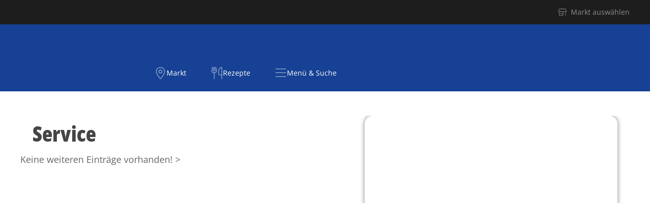

--- FILE ---
content_type: text/html; charset=UTF-8
request_url: https://www.famila-nordost.de/block/mein-markt-service/
body_size: 28154
content:
<!doctype html>
<html lang="de" prefix="og: https://ogp.me/ns#">
<head>
	<meta charset="UTF-8">
	<meta name="viewport" content="width=device-width, initial-scale=1">
	<link rel="profile" href="https://gmpg.org/xfn/11">
	

	
	<script>
	document.addEventListener( 'wpcf7mailsent', function( event ) {
		if ( event.detail.contactFormId == '171c214' ) {		// Formular-ID vom Gewinnspiel
			location = 'https://www.famila-nordost.de/gewinnspiel/12mann/erfolg/';
		}
	}, false );
	</script>

	<script data-cfasync="false" data-no-defer="1" data-no-minify="1" data-no-optimize="1">var ewww_webp_supported=!1;function check_webp_feature(A,e){var w;e=void 0!==e?e:function(){},ewww_webp_supported?e(ewww_webp_supported):((w=new Image).onload=function(){ewww_webp_supported=0<w.width&&0<w.height,e&&e(ewww_webp_supported)},w.onerror=function(){e&&e(!1)},w.src="data:image/webp;base64,"+{alpha:"UklGRkoAAABXRUJQVlA4WAoAAAAQAAAAAAAAAAAAQUxQSAwAAAARBxAR/Q9ERP8DAABWUDggGAAAABQBAJ0BKgEAAQAAAP4AAA3AAP7mtQAAAA=="}[A])}check_webp_feature("alpha");</script><script data-cfasync="false" data-no-defer="1" data-no-minify="1" data-no-optimize="1">var Arrive=function(c,w){"use strict";if(c.MutationObserver&&"undefined"!=typeof HTMLElement){var r,a=0,u=(r=HTMLElement.prototype.matches||HTMLElement.prototype.webkitMatchesSelector||HTMLElement.prototype.mozMatchesSelector||HTMLElement.prototype.msMatchesSelector,{matchesSelector:function(e,t){return e instanceof HTMLElement&&r.call(e,t)},addMethod:function(e,t,r){var a=e[t];e[t]=function(){return r.length==arguments.length?r.apply(this,arguments):"function"==typeof a?a.apply(this,arguments):void 0}},callCallbacks:function(e,t){t&&t.options.onceOnly&&1==t.firedElems.length&&(e=[e[0]]);for(var r,a=0;r=e[a];a++)r&&r.callback&&r.callback.call(r.elem,r.elem);t&&t.options.onceOnly&&1==t.firedElems.length&&t.me.unbindEventWithSelectorAndCallback.call(t.target,t.selector,t.callback)},checkChildNodesRecursively:function(e,t,r,a){for(var i,n=0;i=e[n];n++)r(i,t,a)&&a.push({callback:t.callback,elem:i}),0<i.childNodes.length&&u.checkChildNodesRecursively(i.childNodes,t,r,a)},mergeArrays:function(e,t){var r,a={};for(r in e)e.hasOwnProperty(r)&&(a[r]=e[r]);for(r in t)t.hasOwnProperty(r)&&(a[r]=t[r]);return a},toElementsArray:function(e){return e=void 0!==e&&("number"!=typeof e.length||e===c)?[e]:e}}),e=(l.prototype.addEvent=function(e,t,r,a){a={target:e,selector:t,options:r,callback:a,firedElems:[]};return this._beforeAdding&&this._beforeAdding(a),this._eventsBucket.push(a),a},l.prototype.removeEvent=function(e){for(var t,r=this._eventsBucket.length-1;t=this._eventsBucket[r];r--)e(t)&&(this._beforeRemoving&&this._beforeRemoving(t),(t=this._eventsBucket.splice(r,1))&&t.length&&(t[0].callback=null))},l.prototype.beforeAdding=function(e){this._beforeAdding=e},l.prototype.beforeRemoving=function(e){this._beforeRemoving=e},l),t=function(i,n){var o=new e,l=this,s={fireOnAttributesModification:!1};return o.beforeAdding(function(t){var e=t.target;e!==c.document&&e!==c||(e=document.getElementsByTagName("html")[0]);var r=new MutationObserver(function(e){n.call(this,e,t)}),a=i(t.options);r.observe(e,a),t.observer=r,t.me=l}),o.beforeRemoving(function(e){e.observer.disconnect()}),this.bindEvent=function(e,t,r){t=u.mergeArrays(s,t);for(var a=u.toElementsArray(this),i=0;i<a.length;i++)o.addEvent(a[i],e,t,r)},this.unbindEvent=function(){var r=u.toElementsArray(this);o.removeEvent(function(e){for(var t=0;t<r.length;t++)if(this===w||e.target===r[t])return!0;return!1})},this.unbindEventWithSelectorOrCallback=function(r){var a=u.toElementsArray(this),i=r,e="function"==typeof r?function(e){for(var t=0;t<a.length;t++)if((this===w||e.target===a[t])&&e.callback===i)return!0;return!1}:function(e){for(var t=0;t<a.length;t++)if((this===w||e.target===a[t])&&e.selector===r)return!0;return!1};o.removeEvent(e)},this.unbindEventWithSelectorAndCallback=function(r,a){var i=u.toElementsArray(this);o.removeEvent(function(e){for(var t=0;t<i.length;t++)if((this===w||e.target===i[t])&&e.selector===r&&e.callback===a)return!0;return!1})},this},i=new function(){var s={fireOnAttributesModification:!1,onceOnly:!1,existing:!1};function n(e,t,r){return!(!u.matchesSelector(e,t.selector)||(e._id===w&&(e._id=a++),-1!=t.firedElems.indexOf(e._id)))&&(t.firedElems.push(e._id),!0)}var c=(i=new t(function(e){var t={attributes:!1,childList:!0,subtree:!0};return e.fireOnAttributesModification&&(t.attributes=!0),t},function(e,i){e.forEach(function(e){var t=e.addedNodes,r=e.target,a=[];null!==t&&0<t.length?u.checkChildNodesRecursively(t,i,n,a):"attributes"===e.type&&n(r,i)&&a.push({callback:i.callback,elem:r}),u.callCallbacks(a,i)})})).bindEvent;return i.bindEvent=function(e,t,r){t=void 0===r?(r=t,s):u.mergeArrays(s,t);var a=u.toElementsArray(this);if(t.existing){for(var i=[],n=0;n<a.length;n++)for(var o=a[n].querySelectorAll(e),l=0;l<o.length;l++)i.push({callback:r,elem:o[l]});if(t.onceOnly&&i.length)return r.call(i[0].elem,i[0].elem);setTimeout(u.callCallbacks,1,i)}c.call(this,e,t,r)},i},o=new function(){var a={};function i(e,t){return u.matchesSelector(e,t.selector)}var n=(o=new t(function(){return{childList:!0,subtree:!0}},function(e,r){e.forEach(function(e){var t=e.removedNodes,e=[];null!==t&&0<t.length&&u.checkChildNodesRecursively(t,r,i,e),u.callCallbacks(e,r)})})).bindEvent;return o.bindEvent=function(e,t,r){t=void 0===r?(r=t,a):u.mergeArrays(a,t),n.call(this,e,t,r)},o};d(HTMLElement.prototype),d(NodeList.prototype),d(HTMLCollection.prototype),d(HTMLDocument.prototype),d(Window.prototype);var n={};return s(i,n,"unbindAllArrive"),s(o,n,"unbindAllLeave"),n}function l(){this._eventsBucket=[],this._beforeAdding=null,this._beforeRemoving=null}function s(e,t,r){u.addMethod(t,r,e.unbindEvent),u.addMethod(t,r,e.unbindEventWithSelectorOrCallback),u.addMethod(t,r,e.unbindEventWithSelectorAndCallback)}function d(e){e.arrive=i.bindEvent,s(i,e,"unbindArrive"),e.leave=o.bindEvent,s(o,e,"unbindLeave")}}(window,void 0),ewww_webp_supported=!1;function check_webp_feature(e,t){var r;ewww_webp_supported?t(ewww_webp_supported):((r=new Image).onload=function(){ewww_webp_supported=0<r.width&&0<r.height,t(ewww_webp_supported)},r.onerror=function(){t(!1)},r.src="data:image/webp;base64,"+{alpha:"UklGRkoAAABXRUJQVlA4WAoAAAAQAAAAAAAAAAAAQUxQSAwAAAARBxAR/Q9ERP8DAABWUDggGAAAABQBAJ0BKgEAAQAAAP4AAA3AAP7mtQAAAA==",animation:"UklGRlIAAABXRUJQVlA4WAoAAAASAAAAAAAAAAAAQU5JTQYAAAD/////AABBTk1GJgAAAAAAAAAAAAAAAAAAAGQAAABWUDhMDQAAAC8AAAAQBxAREYiI/gcA"}[e])}function ewwwLoadImages(e){if(e){for(var t=document.querySelectorAll(".batch-image img, .image-wrapper a, .ngg-pro-masonry-item a, .ngg-galleria-offscreen-seo-wrapper a"),r=0,a=t.length;r<a;r++)ewwwAttr(t[r],"data-src",t[r].getAttribute("data-webp")),ewwwAttr(t[r],"data-thumbnail",t[r].getAttribute("data-webp-thumbnail"));for(var i=document.querySelectorAll("div.woocommerce-product-gallery__image"),r=0,a=i.length;r<a;r++)ewwwAttr(i[r],"data-thumb",i[r].getAttribute("data-webp-thumb"))}for(var n=document.querySelectorAll("video"),r=0,a=n.length;r<a;r++)ewwwAttr(n[r],"poster",e?n[r].getAttribute("data-poster-webp"):n[r].getAttribute("data-poster-image"));for(var o,l=document.querySelectorAll("img.ewww_webp_lazy_load"),r=0,a=l.length;r<a;r++)e&&(ewwwAttr(l[r],"data-lazy-srcset",l[r].getAttribute("data-lazy-srcset-webp")),ewwwAttr(l[r],"data-srcset",l[r].getAttribute("data-srcset-webp")),ewwwAttr(l[r],"data-lazy-src",l[r].getAttribute("data-lazy-src-webp")),ewwwAttr(l[r],"data-src",l[r].getAttribute("data-src-webp")),ewwwAttr(l[r],"data-orig-file",l[r].getAttribute("data-webp-orig-file")),ewwwAttr(l[r],"data-medium-file",l[r].getAttribute("data-webp-medium-file")),ewwwAttr(l[r],"data-large-file",l[r].getAttribute("data-webp-large-file")),null!=(o=l[r].getAttribute("srcset"))&&!1!==o&&o.includes("R0lGOD")&&ewwwAttr(l[r],"src",l[r].getAttribute("data-lazy-src-webp"))),l[r].className=l[r].className.replace(/\bewww_webp_lazy_load\b/,"");for(var s=document.querySelectorAll(".ewww_webp"),r=0,a=s.length;r<a;r++)e?(ewwwAttr(s[r],"srcset",s[r].getAttribute("data-srcset-webp")),ewwwAttr(s[r],"src",s[r].getAttribute("data-src-webp")),ewwwAttr(s[r],"data-orig-file",s[r].getAttribute("data-webp-orig-file")),ewwwAttr(s[r],"data-medium-file",s[r].getAttribute("data-webp-medium-file")),ewwwAttr(s[r],"data-large-file",s[r].getAttribute("data-webp-large-file")),ewwwAttr(s[r],"data-large_image",s[r].getAttribute("data-webp-large_image")),ewwwAttr(s[r],"data-src",s[r].getAttribute("data-webp-src"))):(ewwwAttr(s[r],"srcset",s[r].getAttribute("data-srcset-img")),ewwwAttr(s[r],"src",s[r].getAttribute("data-src-img"))),s[r].className=s[r].className.replace(/\bewww_webp\b/,"ewww_webp_loaded");window.jQuery&&jQuery.fn.isotope&&jQuery.fn.imagesLoaded&&(jQuery(".fusion-posts-container-infinite").imagesLoaded(function(){jQuery(".fusion-posts-container-infinite").hasClass("isotope")&&jQuery(".fusion-posts-container-infinite").isotope()}),jQuery(".fusion-portfolio:not(.fusion-recent-works) .fusion-portfolio-wrapper").imagesLoaded(function(){jQuery(".fusion-portfolio:not(.fusion-recent-works) .fusion-portfolio-wrapper").isotope()}))}function ewwwWebPInit(e){ewwwLoadImages(e),ewwwNggLoadGalleries(e),document.arrive(".ewww_webp",function(){ewwwLoadImages(e)}),document.arrive(".ewww_webp_lazy_load",function(){ewwwLoadImages(e)}),document.arrive("videos",function(){ewwwLoadImages(e)}),"loading"==document.readyState?document.addEventListener("DOMContentLoaded",ewwwJSONParserInit):("undefined"!=typeof galleries&&ewwwNggParseGalleries(e),ewwwWooParseVariations(e))}function ewwwAttr(e,t,r){null!=r&&!1!==r&&e.setAttribute(t,r)}function ewwwJSONParserInit(){"undefined"!=typeof galleries&&check_webp_feature("alpha",ewwwNggParseGalleries),check_webp_feature("alpha",ewwwWooParseVariations)}function ewwwWooParseVariations(e){if(e)for(var t=document.querySelectorAll("form.variations_form"),r=0,a=t.length;r<a;r++){var i=t[r].getAttribute("data-product_variations"),n=!1;try{for(var o in i=JSON.parse(i))void 0!==i[o]&&void 0!==i[o].image&&(void 0!==i[o].image.src_webp&&(i[o].image.src=i[o].image.src_webp,n=!0),void 0!==i[o].image.srcset_webp&&(i[o].image.srcset=i[o].image.srcset_webp,n=!0),void 0!==i[o].image.full_src_webp&&(i[o].image.full_src=i[o].image.full_src_webp,n=!0),void 0!==i[o].image.gallery_thumbnail_src_webp&&(i[o].image.gallery_thumbnail_src=i[o].image.gallery_thumbnail_src_webp,n=!0),void 0!==i[o].image.thumb_src_webp&&(i[o].image.thumb_src=i[o].image.thumb_src_webp,n=!0));n&&ewwwAttr(t[r],"data-product_variations",JSON.stringify(i))}catch(e){}}}function ewwwNggParseGalleries(e){if(e)for(var t in galleries){var r=galleries[t];galleries[t].images_list=ewwwNggParseImageList(r.images_list)}}function ewwwNggLoadGalleries(e){e&&document.addEventListener("ngg.galleria.themeadded",function(e,t){window.ngg_galleria._create_backup=window.ngg_galleria.create,window.ngg_galleria.create=function(e,t){var r=$(e).data("id");return galleries["gallery_"+r].images_list=ewwwNggParseImageList(galleries["gallery_"+r].images_list),window.ngg_galleria._create_backup(e,t)}})}function ewwwNggParseImageList(e){for(var t in e){var r=e[t];if(void 0!==r["image-webp"]&&(e[t].image=r["image-webp"],delete e[t]["image-webp"]),void 0!==r["thumb-webp"]&&(e[t].thumb=r["thumb-webp"],delete e[t]["thumb-webp"]),void 0!==r.full_image_webp&&(e[t].full_image=r.full_image_webp,delete e[t].full_image_webp),void 0!==r.srcsets)for(var a in r.srcsets)nggSrcset=r.srcsets[a],void 0!==r.srcsets[a+"-webp"]&&(e[t].srcsets[a]=r.srcsets[a+"-webp"],delete e[t].srcsets[a+"-webp"]);if(void 0!==r.full_srcsets)for(var i in r.full_srcsets)nggFSrcset=r.full_srcsets[i],void 0!==r.full_srcsets[i+"-webp"]&&(e[t].full_srcsets[i]=r.full_srcsets[i+"-webp"],delete e[t].full_srcsets[i+"-webp"])}return e}check_webp_feature("alpha",ewwwWebPInit);</script>	<style>img:is([sizes="auto" i], [sizes^="auto," i]) { contain-intrinsic-size: 3000px 1500px }</style>
	

<title>Mein Markt Service | famila Nordost</title>
<meta name="description" content="vor Ort täglich frisch gebackene und leckere Backwaren, dazu Kuchen, Snacks, belegte Brötchen aus eigener Herstellung, Donuts"/>
<meta name="robots" content="follow, noindex"/>
<meta property="og:locale" content="de_DE" />
<meta property="og:type" content="article" />
<meta property="og:title" content="Mein Markt Service | famila Nordost" />
<meta property="og:description" content="vor Ort täglich frisch gebackene und leckere Backwaren, dazu Kuchen, Snacks, belegte Brötchen aus eigener Herstellung, Donuts" />
<meta property="og:url" content="https://www.famila-nordost.de/block/mein-markt-service/" />
<meta property="og:site_name" content="famila Nordost" />
<meta property="article:publisher" content="https://www.facebook.com/famila.nordost/" />
<meta property="og:updated_time" content="2025-11-03T09:28:19+01:00" />
<meta property="og:image" content="https://www.famila-nordost.de/wp-content/uploads/2023/11/famila-Ausbildung_.jpg" />
<meta property="og:image:secure_url" content="https://www.famila-nordost.de/wp-content/uploads/2023/11/famila-Ausbildung_.jpg" />
<meta property="og:image:width" content="650" />
<meta property="og:image:height" content="975" />
<meta property="og:image:alt" content="Mitarbeiterin an der Fleischtheke" />
<meta property="og:image:type" content="image/jpeg" />
<meta name="twitter:card" content="summary_large_image" />
<meta name="twitter:title" content="Mein Markt Service | famila Nordost" />
<meta name="twitter:description" content="vor Ort täglich frisch gebackene und leckere Backwaren, dazu Kuchen, Snacks, belegte Brötchen aus eigener Herstellung, Donuts" />
<meta name="twitter:image" content="https://www.famila-nordost.de/wp-content/uploads/2023/11/famila-Ausbildung_.jpg" />
<script type="application/ld+json" class="rank-math-schema-pro">{"@context":"https://schema.org","@graph":[{"@type":"BreadcrumbList","@id":"https://www.famila-nordost.de/block/mein-markt-service/#breadcrumb","itemListElement":[{"@type":"ListItem","position":"1","item":{"@id":"https://www.famila-nordost.de","name":"Startseite"}},{"@type":"ListItem","position":"2","item":{"@id":"https://www.famila-nordost.de/block/mein-markt-service/","name":"Mein Markt Service"}}]}]}</script>


<link rel='stylesheet' id='altcha-widget-styles-css' href='https://www.famila-nordost.de/wp-content/plugins/altcha-spam-protection/public/altcha.css?ver=1.26.3' media='all' />
<style id='filebird-block-filebird-gallery-style-inline-css'>
ul.filebird-block-filebird-gallery{margin:auto!important;padding:0!important;width:100%}ul.filebird-block-filebird-gallery.layout-grid{display:grid;grid-gap:20px;align-items:stretch;grid-template-columns:repeat(var(--columns),1fr);justify-items:stretch}ul.filebird-block-filebird-gallery.layout-grid li img{border:1px solid #ccc;box-shadow:2px 2px 6px 0 rgba(0,0,0,.3);height:100%;max-width:100%;-o-object-fit:cover;object-fit:cover;width:100%}ul.filebird-block-filebird-gallery.layout-masonry{-moz-column-count:var(--columns);-moz-column-gap:var(--space);column-gap:var(--space);-moz-column-width:var(--min-width);columns:var(--min-width) var(--columns);display:block;overflow:auto}ul.filebird-block-filebird-gallery.layout-masonry li{margin-bottom:var(--space)}ul.filebird-block-filebird-gallery li{list-style:none}ul.filebird-block-filebird-gallery li figure{height:100%;margin:0;padding:0;position:relative;width:100%}ul.filebird-block-filebird-gallery li figure figcaption{background:linear-gradient(0deg,rgba(0,0,0,.7),rgba(0,0,0,.3) 70%,transparent);bottom:0;box-sizing:border-box;color:#fff;font-size:.8em;margin:0;max-height:100%;overflow:auto;padding:3em .77em .7em;position:absolute;text-align:center;width:100%;z-index:2}ul.filebird-block-filebird-gallery li figure figcaption a{color:inherit}

</style>
<style id='global-styles-inline-css'>
:root{--wp--preset--aspect-ratio--square: 1;--wp--preset--aspect-ratio--4-3: 4/3;--wp--preset--aspect-ratio--3-4: 3/4;--wp--preset--aspect-ratio--3-2: 3/2;--wp--preset--aspect-ratio--2-3: 2/3;--wp--preset--aspect-ratio--16-9: 16/9;--wp--preset--aspect-ratio--9-16: 9/16;--wp--preset--color--black: #000000;--wp--preset--color--cyan-bluish-gray: #abb8c3;--wp--preset--color--white: #ffffff;--wp--preset--color--pale-pink: #f78da7;--wp--preset--color--vivid-red: #cf2e2e;--wp--preset--color--luminous-vivid-orange: #ff6900;--wp--preset--color--luminous-vivid-amber: #fcb900;--wp--preset--color--light-green-cyan: #7bdcb5;--wp--preset--color--vivid-green-cyan: #00d084;--wp--preset--color--pale-cyan-blue: #8ed1fc;--wp--preset--color--vivid-cyan-blue: #0693e3;--wp--preset--color--vivid-purple: #9b51e0;--wp--preset--gradient--vivid-cyan-blue-to-vivid-purple: linear-gradient(135deg,rgba(6,147,227,1) 0%,rgb(155,81,224) 100%);--wp--preset--gradient--light-green-cyan-to-vivid-green-cyan: linear-gradient(135deg,rgb(122,220,180) 0%,rgb(0,208,130) 100%);--wp--preset--gradient--luminous-vivid-amber-to-luminous-vivid-orange: linear-gradient(135deg,rgba(252,185,0,1) 0%,rgba(255,105,0,1) 100%);--wp--preset--gradient--luminous-vivid-orange-to-vivid-red: linear-gradient(135deg,rgba(255,105,0,1) 0%,rgb(207,46,46) 100%);--wp--preset--gradient--very-light-gray-to-cyan-bluish-gray: linear-gradient(135deg,rgb(238,238,238) 0%,rgb(169,184,195) 100%);--wp--preset--gradient--cool-to-warm-spectrum: linear-gradient(135deg,rgb(74,234,220) 0%,rgb(151,120,209) 20%,rgb(207,42,186) 40%,rgb(238,44,130) 60%,rgb(251,105,98) 80%,rgb(254,248,76) 100%);--wp--preset--gradient--blush-light-purple: linear-gradient(135deg,rgb(255,206,236) 0%,rgb(152,150,240) 100%);--wp--preset--gradient--blush-bordeaux: linear-gradient(135deg,rgb(254,205,165) 0%,rgb(254,45,45) 50%,rgb(107,0,62) 100%);--wp--preset--gradient--luminous-dusk: linear-gradient(135deg,rgb(255,203,112) 0%,rgb(199,81,192) 50%,rgb(65,88,208) 100%);--wp--preset--gradient--pale-ocean: linear-gradient(135deg,rgb(255,245,203) 0%,rgb(182,227,212) 50%,rgb(51,167,181) 100%);--wp--preset--gradient--electric-grass: linear-gradient(135deg,rgb(202,248,128) 0%,rgb(113,206,126) 100%);--wp--preset--gradient--midnight: linear-gradient(135deg,rgb(2,3,129) 0%,rgb(40,116,252) 100%);--wp--preset--font-size--small: 13px;--wp--preset--font-size--medium: 20px;--wp--preset--font-size--large: 36px;--wp--preset--font-size--x-large: 42px;--wp--preset--spacing--20: 0.44rem;--wp--preset--spacing--30: 0.67rem;--wp--preset--spacing--40: 1rem;--wp--preset--spacing--50: 1.5rem;--wp--preset--spacing--60: 2.25rem;--wp--preset--spacing--70: 3.38rem;--wp--preset--spacing--80: 5.06rem;--wp--preset--shadow--natural: 6px 6px 9px rgba(0, 0, 0, 0.2);--wp--preset--shadow--deep: 12px 12px 50px rgba(0, 0, 0, 0.4);--wp--preset--shadow--sharp: 6px 6px 0px rgba(0, 0, 0, 0.2);--wp--preset--shadow--outlined: 6px 6px 0px -3px rgba(255, 255, 255, 1), 6px 6px rgba(0, 0, 0, 1);--wp--preset--shadow--crisp: 6px 6px 0px rgba(0, 0, 0, 1);}:root { --wp--style--global--content-size: 800px;--wp--style--global--wide-size: 1200px; }:where(body) { margin: 0; }.wp-site-blocks > .alignleft { float: left; margin-right: 2em; }.wp-site-blocks > .alignright { float: right; margin-left: 2em; }.wp-site-blocks > .aligncenter { justify-content: center; margin-left: auto; margin-right: auto; }:where(.wp-site-blocks) > * { margin-block-start: 24px; margin-block-end: 0; }:where(.wp-site-blocks) > :first-child { margin-block-start: 0; }:where(.wp-site-blocks) > :last-child { margin-block-end: 0; }:root { --wp--style--block-gap: 24px; }:root :where(.is-layout-flow) > :first-child{margin-block-start: 0;}:root :where(.is-layout-flow) > :last-child{margin-block-end: 0;}:root :where(.is-layout-flow) > *{margin-block-start: 24px;margin-block-end: 0;}:root :where(.is-layout-constrained) > :first-child{margin-block-start: 0;}:root :where(.is-layout-constrained) > :last-child{margin-block-end: 0;}:root :where(.is-layout-constrained) > *{margin-block-start: 24px;margin-block-end: 0;}:root :where(.is-layout-flex){gap: 24px;}:root :where(.is-layout-grid){gap: 24px;}.is-layout-flow > .alignleft{float: left;margin-inline-start: 0;margin-inline-end: 2em;}.is-layout-flow > .alignright{float: right;margin-inline-start: 2em;margin-inline-end: 0;}.is-layout-flow > .aligncenter{margin-left: auto !important;margin-right: auto !important;}.is-layout-constrained > .alignleft{float: left;margin-inline-start: 0;margin-inline-end: 2em;}.is-layout-constrained > .alignright{float: right;margin-inline-start: 2em;margin-inline-end: 0;}.is-layout-constrained > .aligncenter{margin-left: auto !important;margin-right: auto !important;}.is-layout-constrained > :where(:not(.alignleft):not(.alignright):not(.alignfull)){max-width: var(--wp--style--global--content-size);margin-left: auto !important;margin-right: auto !important;}.is-layout-constrained > .alignwide{max-width: var(--wp--style--global--wide-size);}body .is-layout-flex{display: flex;}.is-layout-flex{flex-wrap: wrap;align-items: center;}.is-layout-flex > :is(*, div){margin: 0;}body .is-layout-grid{display: grid;}.is-layout-grid > :is(*, div){margin: 0;}body{padding-top: 0px;padding-right: 0px;padding-bottom: 0px;padding-left: 0px;}a:where(:not(.wp-element-button)){text-decoration: underline;}:root :where(.wp-element-button, .wp-block-button__link){background-color: #32373c;border-width: 0;color: #fff;font-family: inherit;font-size: inherit;line-height: inherit;padding: calc(0.667em + 2px) calc(1.333em + 2px);text-decoration: none;}.has-black-color{color: var(--wp--preset--color--black) !important;}.has-cyan-bluish-gray-color{color: var(--wp--preset--color--cyan-bluish-gray) !important;}.has-white-color{color: var(--wp--preset--color--white) !important;}.has-pale-pink-color{color: var(--wp--preset--color--pale-pink) !important;}.has-vivid-red-color{color: var(--wp--preset--color--vivid-red) !important;}.has-luminous-vivid-orange-color{color: var(--wp--preset--color--luminous-vivid-orange) !important;}.has-luminous-vivid-amber-color{color: var(--wp--preset--color--luminous-vivid-amber) !important;}.has-light-green-cyan-color{color: var(--wp--preset--color--light-green-cyan) !important;}.has-vivid-green-cyan-color{color: var(--wp--preset--color--vivid-green-cyan) !important;}.has-pale-cyan-blue-color{color: var(--wp--preset--color--pale-cyan-blue) !important;}.has-vivid-cyan-blue-color{color: var(--wp--preset--color--vivid-cyan-blue) !important;}.has-vivid-purple-color{color: var(--wp--preset--color--vivid-purple) !important;}.has-black-background-color{background-color: var(--wp--preset--color--black) !important;}.has-cyan-bluish-gray-background-color{background-color: var(--wp--preset--color--cyan-bluish-gray) !important;}.has-white-background-color{background-color: var(--wp--preset--color--white) !important;}.has-pale-pink-background-color{background-color: var(--wp--preset--color--pale-pink) !important;}.has-vivid-red-background-color{background-color: var(--wp--preset--color--vivid-red) !important;}.has-luminous-vivid-orange-background-color{background-color: var(--wp--preset--color--luminous-vivid-orange) !important;}.has-luminous-vivid-amber-background-color{background-color: var(--wp--preset--color--luminous-vivid-amber) !important;}.has-light-green-cyan-background-color{background-color: var(--wp--preset--color--light-green-cyan) !important;}.has-vivid-green-cyan-background-color{background-color: var(--wp--preset--color--vivid-green-cyan) !important;}.has-pale-cyan-blue-background-color{background-color: var(--wp--preset--color--pale-cyan-blue) !important;}.has-vivid-cyan-blue-background-color{background-color: var(--wp--preset--color--vivid-cyan-blue) !important;}.has-vivid-purple-background-color{background-color: var(--wp--preset--color--vivid-purple) !important;}.has-black-border-color{border-color: var(--wp--preset--color--black) !important;}.has-cyan-bluish-gray-border-color{border-color: var(--wp--preset--color--cyan-bluish-gray) !important;}.has-white-border-color{border-color: var(--wp--preset--color--white) !important;}.has-pale-pink-border-color{border-color: var(--wp--preset--color--pale-pink) !important;}.has-vivid-red-border-color{border-color: var(--wp--preset--color--vivid-red) !important;}.has-luminous-vivid-orange-border-color{border-color: var(--wp--preset--color--luminous-vivid-orange) !important;}.has-luminous-vivid-amber-border-color{border-color: var(--wp--preset--color--luminous-vivid-amber) !important;}.has-light-green-cyan-border-color{border-color: var(--wp--preset--color--light-green-cyan) !important;}.has-vivid-green-cyan-border-color{border-color: var(--wp--preset--color--vivid-green-cyan) !important;}.has-pale-cyan-blue-border-color{border-color: var(--wp--preset--color--pale-cyan-blue) !important;}.has-vivid-cyan-blue-border-color{border-color: var(--wp--preset--color--vivid-cyan-blue) !important;}.has-vivid-purple-border-color{border-color: var(--wp--preset--color--vivid-purple) !important;}.has-vivid-cyan-blue-to-vivid-purple-gradient-background{background: var(--wp--preset--gradient--vivid-cyan-blue-to-vivid-purple) !important;}.has-light-green-cyan-to-vivid-green-cyan-gradient-background{background: var(--wp--preset--gradient--light-green-cyan-to-vivid-green-cyan) !important;}.has-luminous-vivid-amber-to-luminous-vivid-orange-gradient-background{background: var(--wp--preset--gradient--luminous-vivid-amber-to-luminous-vivid-orange) !important;}.has-luminous-vivid-orange-to-vivid-red-gradient-background{background: var(--wp--preset--gradient--luminous-vivid-orange-to-vivid-red) !important;}.has-very-light-gray-to-cyan-bluish-gray-gradient-background{background: var(--wp--preset--gradient--very-light-gray-to-cyan-bluish-gray) !important;}.has-cool-to-warm-spectrum-gradient-background{background: var(--wp--preset--gradient--cool-to-warm-spectrum) !important;}.has-blush-light-purple-gradient-background{background: var(--wp--preset--gradient--blush-light-purple) !important;}.has-blush-bordeaux-gradient-background{background: var(--wp--preset--gradient--blush-bordeaux) !important;}.has-luminous-dusk-gradient-background{background: var(--wp--preset--gradient--luminous-dusk) !important;}.has-pale-ocean-gradient-background{background: var(--wp--preset--gradient--pale-ocean) !important;}.has-electric-grass-gradient-background{background: var(--wp--preset--gradient--electric-grass) !important;}.has-midnight-gradient-background{background: var(--wp--preset--gradient--midnight) !important;}.has-small-font-size{font-size: var(--wp--preset--font-size--small) !important;}.has-medium-font-size{font-size: var(--wp--preset--font-size--medium) !important;}.has-large-font-size{font-size: var(--wp--preset--font-size--large) !important;}.has-x-large-font-size{font-size: var(--wp--preset--font-size--x-large) !important;}
:root :where(.wp-block-pullquote){font-size: 1.5em;line-height: 1.6;}
</style>
<link rel='stylesheet' id='contact-form-7-css' href='https://www.famila-nordost.de/wp-content/plugins/contact-form-7/includes/css/styles.css?ver=6.1.2' media='all' />
<style id='hide_field_class_style-inline-css'>
.cfef-hidden , .cfef-hidden-step-field {
					display: none !important;
			 	}
.cfef-hidden {
					display: none !important;
			 	}
</style>
<link rel='stylesheet' id='mapsmarkerpro-css' href='https://www.famila-nordost.de/wp-content/plugins/maps-marker-pro/css/mapsmarkerpro.css?ver=4.31.1' media='all' />
<link rel='stylesheet' id='dnd-upload-cf7-css' href='https://www.famila-nordost.de/wp-content/plugins/drag-and-drop-upload-cf7-pro/assets/css/dnd-upload-cf7.css?ver=2.11.6' media='all' />
<link rel='stylesheet' id='hello-elementor-style-css' href='https://www.famila-nordost.de/wp-content/themes/hello-elementor/style.css?ver=512c9af9dac2fca12ea6a51ab8bd6b00' media='all' />
<link rel='stylesheet' id='child-style-css' href='https://www.famila-nordost.de/wp-content/themes/hello-elementor-child/style.css?ver=512c9af9dac2fca12ea6a51ab8bd6b00' media='all' />
<link rel='stylesheet' id='admin-head-css' href='https://www.famila-nordost.de/wp-content/themes/hello-elementor-child/style-admin.css?ver=512c9af9dac2fca12ea6a51ab8bd6b00' media='all' />
<link rel='stylesheet' id='hello-elementor-css' href='https://www.famila-nordost.de/wp-content/themes/hello-elementor/assets/css/reset.css?ver=3.4.4' media='all' />
<link rel='stylesheet' id='hello-elementor-theme-style-css' href='https://www.famila-nordost.de/wp-content/themes/hello-elementor/assets/css/theme.css?ver=3.4.4' media='all' />
<link rel='stylesheet' id='hello-elementor-header-footer-css' href='https://www.famila-nordost.de/wp-content/themes/hello-elementor/assets/css/header-footer.css?ver=3.4.4' media='all' />
<link rel='stylesheet' id='elementor-frontend-css' href='https://www.famila-nordost.de/wp-content/uploads/elementor/css/custom-frontend.min.css?ver=1769221701' media='all' />
<link rel='stylesheet' id='elementor-post-8-css' href='https://www.famila-nordost.de/wp-content/uploads/elementor/css/post-8.css?ver=1769221701' media='all' />
<link rel='stylesheet' id='asp-instances-css' href='https://www.famila-nordost.de/wp-content/cache/asp/style.instances-ho-po-no-da-co-au-se.css?ver=rF4c6i' media='all' />
<link rel='stylesheet' id='widget-image-css' href='https://www.famila-nordost.de/wp-content/plugins/elementor/assets/css/widget-image.min.css?ver=3.33.4' media='all' />
<link rel='stylesheet' id='widget-nav-menu-css' href='https://www.famila-nordost.de/wp-content/uploads/elementor/css/custom-pro-widget-nav-menu.min.css?ver=1769221701' media='all' />
<link rel='stylesheet' id='e-sticky-css' href='https://www.famila-nordost.de/wp-content/plugins/elementor-pro/assets/css/modules/sticky.min.css?ver=3.32.2' media='all' />
<link rel='stylesheet' id='widget-heading-css' href='https://www.famila-nordost.de/wp-content/plugins/elementor/assets/css/widget-heading.min.css?ver=3.33.4' media='all' />
<link rel='stylesheet' id='widget-divider-css' href='https://www.famila-nordost.de/wp-content/plugins/elementor/assets/css/widget-divider.min.css?ver=3.33.4' media='all' />
<link rel='stylesheet' id='e-animation-grow-css' href='https://www.famila-nordost.de/wp-content/plugins/elementor/assets/lib/animations/styles/e-animation-grow.min.css?ver=3.33.4' media='all' />
<link rel='stylesheet' id='elementor-icons-css' href='https://www.famila-nordost.de/wp-content/plugins/elementor/assets/lib/eicons/css/elementor-icons.min.css?ver=5.44.0' media='all' />
<link rel='stylesheet' id='filebird-elementor-frontend-css' href='https://www.famila-nordost.de/wp-content/plugins/filebird-pro/includes/PageBuilders/Elementor/assets/css/frontend.css?ver=6.4.9' media='all' />
<link rel='stylesheet' id='elementor-post-3478-css' href='https://www.famila-nordost.de/wp-content/uploads/elementor/css/post-3478.css?ver=1769221705' media='all' />
<link rel='stylesheet' id='elementor-post-566-css' href='https://www.famila-nordost.de/wp-content/uploads/elementor/css/post-566.css?ver=1769221701' media='all' />
<link rel='stylesheet' id='elementor-post-85-css' href='https://www.famila-nordost.de/wp-content/uploads/elementor/css/post-85.css?ver=1769221701' media='all' />
<link rel='stylesheet' id='tablepress-default-css' href='https://www.famila-nordost.de/wp-content/plugins/tablepress/css/build/default.css?ver=3.2.5' media='all' />
<link rel='stylesheet' id='borlabs-cookie-custom-css' href='https://www.famila-nordost.de/wp-content/cache/borlabs-cookie/1/borlabs-cookie-1-de.css?ver=3.3.23-73' media='all' />
<link rel='stylesheet' id='cf7cf-style-css' href='https://www.famila-nordost.de/wp-content/plugins/cf7-conditional-fields/style.css?ver=2.6.4' media='all' />
<link rel='stylesheet' id='elementor-icons-shared-0-css' href='https://www.famila-nordost.de/wp-content/plugins/elementor/assets/lib/font-awesome/css/fontawesome.min.css?ver=5.15.3' media='all' />
<link rel='stylesheet' id='elementor-icons-fa-solid-css' href='https://www.famila-nordost.de/wp-content/plugins/elementor/assets/lib/font-awesome/css/solid.min.css?ver=5.15.3' media='all' />
<link rel='stylesheet' id='elementor-icons-fa-brands-css' href='https://www.famila-nordost.de/wp-content/plugins/elementor/assets/lib/font-awesome/css/brands.min.css?ver=5.15.3' media='all' />
<script id="altcha-widget-custom-options-js-after">
(() => { window.ALTCHA_WIDGET_ATTRS = {"challengeurl":"https:\/\/www.famila-nordost.de\/wp-json\/altcha\/v1\/challenge","strings":"{\"error\":\"Verifizierung fehlgeschlagen. Bitte versuchen Sie es sp\\u00e4ter erneut.\",\"footer\":\"Gesch\\u00fctzt durch <a href=\\\"https:\\\/\\\/altcha.org\\\/\\\" target=\\\"_blank\\\">ALTCHA<\\\/a>\",\"label\":\"Ich bin kein Roboter\",\"verified\":\"\\u00dcberpr\\u00fcft\",\"verifying\":\"\\u00dcberpr\\u00fcfung...\",\"waitAlert\":\"\\u00dcberpr\\u00fcfung... Bitte warten.\"}","auto":"onfocus","delay":"1500","hidefooter":"1"}; })();
</script>
<script src="https://www.famila-nordost.de/wp-includes/js/jquery/jquery.min.js?ver=3.7.1" id="jquery-core-js"></script>
<script src="https://www.famila-nordost.de/wp-includes/js/jquery/jquery-migrate.min.js?ver=3.4.1" id="jquery-migrate-js"></script>
<script data-no-optimize="1" data-no-minify="1" data-cfasync="false" src="https://www.famila-nordost.de/wp-content/cache/borlabs-cookie/1/borlabs-cookie-config-de.json.js?ver=3.3.23-90" id="borlabs-cookie-config-js"></script>
<script data-no-optimize="1" data-no-minify="1" data-cfasync="false" src="https://www.famila-nordost.de/wp-content/plugins/borlabs-cookie/assets/javascript/borlabs-cookie-prioritize.min.js?ver=3.3.23" id="borlabs-cookie-prioritize-js"></script>
<link rel="https://api.w.org/" href="https://www.famila-nordost.de/wp-json/" /><link rel="alternate" title="JSON" type="application/json" href="https://www.famila-nordost.de/wp-json/wp/v2/block/3478" /><link rel="alternate" title="oEmbed (JSON)" type="application/json+oembed" href="https://www.famila-nordost.de/wp-json/oembed/1.0/embed?url=https%3A%2F%2Fwww.famila-nordost.de%2Fblock%2Fmein-markt-service%2F" />
<link rel="alternate" title="oEmbed (XML)" type="text/xml+oembed" href="https://www.famila-nordost.de/wp-json/oembed/1.0/embed?url=https%3A%2F%2Fwww.famila-nordost.de%2Fblock%2Fmein-markt-service%2F&#038;format=xml" />
<style>/* CSS added by WP Meta and Date Remover*/.wp-block-post-author__name{display:none !important;} .wp-block-post-date{display:none !important;} .entry-meta {display:none !important;} .home .entry-meta { display: none; } .entry-footer {display:none !important;} .home .entry-footer { display: none; }</style><meta name="generator" content="Elementor 3.33.4; features: additional_custom_breakpoints; settings: css_print_method-external, google_font-disabled, font_display-swap">
<script>
window.onscroll = function() {
  var logo = document.getElementById('sitelogo'); 		// ID des Logos
  if (document.body.scrollTop > 110 || document.documentElement.scrollTop > 110) {
		logo.classList.add('shrink');
		logo.classList.remove('grow');
  } else {
		logo.classList.add('grow');
		logo.classList.remove("shrink");
  }
};
</script>
<script data-borlabs-cookie-script-blocker-ignore>
if ('0' === '1' && ('0' === '1' || '1' === '1')) {
    window['gtag_enable_tcf_support'] = true;
}
window.dataLayer = window.dataLayer || [];
if (typeof gtag !== 'function') {
    function gtag() {
        dataLayer.push(arguments);
    }
}
gtag('set', 'developer_id.dYjRjMm', true);
if ('0' === '1' || '1' === '1') {
    if (window.BorlabsCookieGoogleConsentModeDefaultSet !== true) {
        let getCookieValue = function (name) {
            return document.cookie.match('(^|;)\\s*' + name + '\\s*=\\s*([^;]+)')?.pop() || '';
        };
        let cookieValue = getCookieValue('borlabs-cookie-gcs');
        let consentsFromCookie = {};
        if (cookieValue !== '') {
            consentsFromCookie = JSON.parse(decodeURIComponent(cookieValue));
        }
        let defaultValues = {
            'ad_storage': 'denied',
            'ad_user_data': 'denied',
            'ad_personalization': 'denied',
            'analytics_storage': 'denied',
            'functionality_storage': 'denied',
            'personalization_storage': 'denied',
            'security_storage': 'denied',
            'wait_for_update': 500,
        };
        gtag('consent', 'default', { ...defaultValues, ...consentsFromCookie });
    }
    window.BorlabsCookieGoogleConsentModeDefaultSet = true;
    let borlabsCookieConsentChangeHandler = function () {
        window.dataLayer = window.dataLayer || [];
        if (typeof gtag !== 'function') { function gtag(){dataLayer.push(arguments);} }

        let getCookieValue = function (name) {
            return document.cookie.match('(^|;)\\s*' + name + '\\s*=\\s*([^;]+)')?.pop() || '';
        };
        let cookieValue = getCookieValue('borlabs-cookie-gcs');
        let consentsFromCookie = {};
        if (cookieValue !== '') {
            consentsFromCookie = JSON.parse(decodeURIComponent(cookieValue));
        }

        consentsFromCookie.analytics_storage = BorlabsCookie.Consents.hasConsent('google-analytics') ? 'granted' : 'denied';

        BorlabsCookie.CookieLibrary.setCookie(
            'borlabs-cookie-gcs',
            JSON.stringify(consentsFromCookie),
            BorlabsCookie.Settings.automaticCookieDomainAndPath.value ? '' : BorlabsCookie.Settings.cookieDomain.value,
            BorlabsCookie.Settings.cookiePath.value,
            BorlabsCookie.Cookie.getPluginCookie().expires,
            BorlabsCookie.Settings.cookieSecure.value,
            BorlabsCookie.Settings.cookieSameSite.value
        );
    }
    document.addEventListener('borlabs-cookie-consent-saved', borlabsCookieConsentChangeHandler);
    document.addEventListener('borlabs-cookie-handle-unblock', borlabsCookieConsentChangeHandler);
}
if ('0' === '1') {
    gtag("js", new Date());
    gtag("config", "G-4WWH8HVBWH", {"anonymize_ip": true});

    (function (w, d, s, i) {
        var f = d.getElementsByTagName(s)[0],
            j = d.createElement(s);
        j.async = true;
        j.src =
            "https://www.googletagmanager.com/gtag/js?id=" + i;
        f.parentNode.insertBefore(j, f);
    })(window, document, "script", "G-4WWH8HVBWH");
}
</script>			<style>
				.e-con.e-parent:nth-of-type(n+4):not(.e-lazyloaded):not(.e-no-lazyload),
				.e-con.e-parent:nth-of-type(n+4):not(.e-lazyloaded):not(.e-no-lazyload) * {
					background-image: none !important;
				}
				@media screen and (max-height: 1024px) {
					.e-con.e-parent:nth-of-type(n+3):not(.e-lazyloaded):not(.e-no-lazyload),
					.e-con.e-parent:nth-of-type(n+3):not(.e-lazyloaded):not(.e-no-lazyload) * {
						background-image: none !important;
					}
				}
				@media screen and (max-height: 640px) {
					.e-con.e-parent:nth-of-type(n+2):not(.e-lazyloaded):not(.e-no-lazyload),
					.e-con.e-parent:nth-of-type(n+2):not(.e-lazyloaded):not(.e-no-lazyload) * {
						background-image: none !important;
					}
				}
			</style>
			<noscript><style>.lazyload[data-src]{display:none !important;}</style></noscript><style>.lazyload{background-image:none !important;}.lazyload:before{background-image:none !important;}</style>
</head>



<body class="wp-singular block-template-default single single-block postid-3478 wp-custom-logo wp-embed-responsive wp-theme-hello-elementor wp-child-theme-hello-elementor-child hello-elementor-default elementor-default elementor-kit-8 elementor-page elementor-page-3478">
<script data-cfasync="false" data-no-defer="1" data-no-minify="1" data-no-optimize="1">if(typeof ewww_webp_supported==="undefined"){var ewww_webp_supported=!1}if(ewww_webp_supported){document.body.classList.add("webp-support")}</script>


<a class="skip-link screen-reader-text" href="#content">Zum Inhalt springen</a>

		<header data-elementor-type="header" data-elementor-id="566" class="elementor elementor-566 elementor-location-header" data-elementor-post-type="elementor_library">
			<div class="elementor-element elementor-element-58911a2 preheader e-flex e-con-boxed e-con e-parent" data-id="58911a2" data-element_type="container" data-settings="{&quot;background_background&quot;:&quot;classic&quot;}">
					<div class="e-con-inner">
				<div class="elementor-element elementor-element-c4c5b97 elementor-widget elementor-widget-shortcode" data-id="c4c5b97" data-element_type="widget" data-widget_type="shortcode.default">
				<div class="elementor-widget-container">
							<div class="elementor-shortcode"><div id="preheader"><div class="ph-item" id="ph-marktaendern"><svg xmlns="http://www.w3.org/2000/svg" viewBox="0 0 640 512"><path d="M0 185.8c0-6.4 1.6-12.7 4.7-18.3L82.4 25C90.8 9.6 106.9 0 124.5 0h391c17.6 0 33.7 9.6 42.1 25l77.7 142.4c3.1 5.6 4.7 11.9 4.7 18.3c0 21.1-17.1 38.2-38.2 38.2H576V496c0 8.8-7.2 16-16 16s-16-7.2-16-16V224H96V352H352V272 256h32v16V464c0 26.5-21.5 48-48 48H112c-26.5 0-48-21.5-48-48V224H38.2C17.1 224 0 206.9 0 185.8zM80 192H560h41.8c3.4 0 6.2-2.8 6.2-6.2c0-1-.3-2.1-.8-3L529.6 40.3c-2.8-5.1-8.2-8.3-14-8.3h-391c-5.9 0-11.2 3.2-14 8.3L32.8 182.8c-.5 .9-.8 1.9-.8 3c0 3.4 2.8 6.2 6.2 6.2H80zM96 464c0 8.8 7.2 16 16 16H336c8.8 0 16-7.2 16-16V384H96v80z"/></svg><a href="https://www.famila-nordost.de/marktauswahl/">Markt auswählen</a></div></div></div>
						</div>
				</div>
					</div>
				</div>
		<header class="elementor-element elementor-element-cd7ec9c elementor-hidden-mobile_extra elementor-hidden-mobile e-flex e-con-boxed e-con e-parent" data-id="cd7ec9c" data-element_type="container" data-settings="{&quot;background_background&quot;:&quot;classic&quot;,&quot;sticky&quot;:&quot;top&quot;,&quot;sticky_on&quot;:[&quot;desktop&quot;,&quot;tablet&quot;],&quot;sticky_offset&quot;:0,&quot;sticky_effects_offset&quot;:0,&quot;sticky_anchor_link_offset&quot;:0}">
					<div class="e-con-inner">
		<div class="elementor-element elementor-element-93c37ce e-con-full e-flex e-con e-child" data-id="93c37ce" data-element_type="container">
				<div class="elementor-element elementor-element-99a5189 elementor-widget__width-inherit elementor-widget elementor-widget-theme-site-logo elementor-widget-image" data-id="99a5189" data-element_type="widget" id="sitelogo" data-widget_type="theme-site-logo.default">
				<div class="elementor-widget-container">
											<a href="https://www.famila-nordost.de">
			<img width="422" height="194" src="[data-uri]" class="attachment-full size-full wp-image-26055 lazyload" alt="Standard-Kit" title="Standard-Kit" data-src="https://www.famila-nordost.de/wp-content/uploads/2023/04/famila_OT_RGB_claim_weiss.svg" decoding="async" data-eio-rwidth="422" data-eio-rheight="194" /><noscript><img width="422" height="194" src="https://www.famila-nordost.de/wp-content/uploads/2023/04/famila_OT_RGB_claim_weiss.svg" class="attachment-full size-full wp-image-26055" alt="Standard-Kit" title="Standard-Kit" data-eio="l" /></noscript>				</a>
											</div>
				</div>
				</div>
		<div class="elementor-element elementor-element-a6d0496 e-con-full e-flex e-con e-child" data-id="a6d0496" data-element_type="container">
				<div class="elementor-element elementor-element-0f8fa21 nav_item elementor-widget-tablet__width-initial elementor-hidden-desktop elementor-hidden-tablet_extra elementor-hidden-tablet elementor-hidden-mobile_extra elementor-hidden-mobile elementor-widget elementor-widget-button" data-id="0f8fa21" data-element_type="widget" data-widget_type="button.default">
				<div class="elementor-widget-container">
									<div class="elementor-button-wrapper">
					<a class="elementor-button elementor-button-link elementor-size-sm" href="https://www.famila-nordost.de/aktionen/">
						<span class="elementor-button-content-wrapper">
						<span class="elementor-button-icon">
				<svg xmlns="http://www.w3.org/2000/svg" viewBox="0 0 512 512"><path d="M416 44.2c0-7.2-8.8-10.8-13.8-5.5L378.4 63.9C336.5 108 282.7 138.4 224 151.5V328.5c58.7 13.1 112.5 43.4 154.4 87.6l23.8 25.1c5 5.3 13.8 1.7 13.8-5.5V44.2zM192 323.1V156.9c-5.8 .7-11.6 1.1-17.5 1.5L144.9 160l-.4 0H144 64c-17.7 0-32 14.3-32 32v96c0 17.7 14.3 32 32 32h80 .4l.4 0 29.7 1.6c5.8 .3 11.7 .8 17.5 1.5zM379 16.7c24.9-26.3 69-8.7 69 27.5V435.8c0 36.2-44.2 53.8-69 27.5l-23.8-25.1c-43.3-45.7-101-74.9-163.1-82.8V456c0 30.9-25.1 56-56 56H120c-30.9 0-56-25.1-56-56V352c-35.3 0-64-28.7-64-64V192c0-35.3 28.7-64 64-64l79.6 0 29.2-1.6c69.4-3.9 134.6-34.1 182.4-84.5L379 16.7zM96 352V456c0 13.3 10.7 24 24 24h16c13.3 0 24-10.7 24-24V352.9l-16.4-.9H96zM496 192c8.8 0 16 7.2 16 16v64c0 8.8-7.2 16-16 16s-16-7.2-16-16V208c0-8.8 7.2-16 16-16z"></path></svg>			</span>
									<span class="elementor-button-text">Aktionen</span>
					</span>
					</a>
				</div>
								</div>
				</div>
				<div class="elementor-element elementor-element-4f8f50a nav_item elementor-widget elementor-widget-button" data-id="4f8f50a" data-element_type="widget" data-widget_type="button.default">
				<div class="elementor-widget-container">
									<div class="elementor-button-wrapper">
					<a class="elementor-button elementor-button-link elementor-size-sm" href="https://www.famila-nordost.de/markt/" id="meinmarkt">
						<span class="elementor-button-content-wrapper">
						<span class="elementor-button-icon">
				<svg xmlns="http://www.w3.org/2000/svg" viewBox="0 0 384 512"><path d="M352 192c0-88.4-71.6-160-160-160S32 103.6 32 192c0 15.6 5.4 37 16.6 63.4c10.9 25.9 26.2 54 43.6 82.1c34.1 55.3 74.4 108.2 99.9 140c25.4-31.8 65.8-84.7 99.9-140c17.3-28.1 32.7-56.3 43.6-82.1C346.6 229 352 207.6 352 192zm32 0c0 87.4-117 243-168.3 307.2c-12.3 15.3-35.1 15.3-47.4 0C117 435 0 279.4 0 192C0 86 86 0 192 0S384 86 384 192zm-240 0a48 48 0 1 0 96 0 48 48 0 1 0 -96 0zm48 80a80 80 0 1 1 0-160 80 80 0 1 1 0 160z"></path></svg>			</span>
									<span class="elementor-button-text">Markt</span>
					</span>
					</a>
				</div>
								</div>
				</div>
				<div class="elementor-element elementor-element-562c0a1 nav_item elementor-widget elementor-widget-button" data-id="562c0a1" data-element_type="widget" data-widget_type="button.default">
				<div class="elementor-widget-container">
									<div class="elementor-button-wrapper">
					<a class="elementor-button elementor-button-link elementor-size-sm" href="https://www.famila-nordost.de/rezepte/">
						<span class="elementor-button-content-wrapper">
						<span class="elementor-button-icon">
				<svg xmlns="http://www.w3.org/2000/svg" viewBox="0 0 448 512"><path d="M42.6 .2c8.7 1.5 14.6 9.7 13.2 18.4L32.7 157.4c-.4 2.6-.7 5.2-.7 7.9V176c0 26.5 21.5 48 48 48h32 32c26.5 0 48-21.5 48-48V165.3c0-2.6-.2-5.3-.7-7.9L168.2 18.6c-1.5-8.7 4.4-17 13.2-18.4s17 4.4 18.4 13.2l23.1 138.8c.7 4.3 1.1 8.7 1.1 13.2V176c0 44.2-35.8 80-80 80H128V496c0 8.8-7.2 16-16 16s-16-7.2-16-16V256H80c-44.2 0-80-35.8-80-80V165.3c0-4.4 .4-8.8 1.1-13.2L24.2 13.4C25.7 4.7 33.9-1.2 42.6 .2zM88.8 0c8.8 .4 15.6 8 15.2 16.8l-8 160c-.4 8.8-8 15.6-16.8 15.2s-15.6-8-15.2-16.8l8-160C72.5 6.4 80-.4 88.8 0zm46.4 0C144-.4 151.5 6.4 152 15.2l8 160c.4 8.8-6.4 16.3-15.2 16.8s-16.3-6.4-16.8-15.2l-8-160C119.6 8 126.4 .5 135.2 0zM320 176V288c0 17.7 14.3 32 32 32h64V32.2l-.2 .1c-1.7 .4-6.7 1.5-14.3 4.6C391.4 41 379 47.8 367 58.2c-23.2 20.1-47 55.3-47 117.8zM416 0c17.7 0 32 14.3 32 32V320v16 16V496c0 8.8-7.2 16-16 16s-16-7.2-16-16V352H352c-35.3 0-64-28.7-64-64V176C288 32 400 0 416 0z"></path></svg>			</span>
									<span class="elementor-button-text">Rezepte</span>
					</span>
					</a>
				</div>
								</div>
				</div>
				<div class="elementor-element elementor-element-579c814 nav_item elementor-widget-tablet__width-initial elementor-widget elementor-widget-button" data-id="579c814" data-element_type="widget" data-settings="{&quot;_animation&quot;:&quot;none&quot;}" data-widget_type="button.default">
				<div class="elementor-widget-container">
									<div class="elementor-button-wrapper">
					<a class="elementor-button elementor-size-sm" role="button">
						<span class="elementor-button-content-wrapper">
						<span class="elementor-button-icon">
				<svg xmlns="http://www.w3.org/2000/svg" viewBox="0 0 448 512"><path d="M0 80c0-8.8 7.2-16 16-16H432c8.8 0 16 7.2 16 16s-7.2 16-16 16H16C7.2 96 0 88.8 0 80zM0 240c0-8.8 7.2-16 16-16H432c8.8 0 16 7.2 16 16s-7.2 16-16 16H16c-8.8 0-16-7.2-16-16zM448 400c0 8.8-7.2 16-16 16H16c-8.8 0-16-7.2-16-16s7.2-16 16-16H432c8.8 0 16 7.2 16 16z"></path></svg>			</span>
									<span class="elementor-button-text">Menü &amp; Suche</span>
					</span>
					</a>
				</div>
								</div>
				</div>
		<nav class="elementor-element elementor-element-12298c2 menu_content e-con-full e-flex e-con e-child" data-id="12298c2" data-element_type="container" data-settings="{&quot;background_background&quot;:&quot;classic&quot;}">
		<div class="elementor-element elementor-element-8bf59af e-flex e-con-boxed e-con e-child" data-id="8bf59af" data-element_type="container" data-settings="{&quot;background_background&quot;:&quot;classic&quot;}">
					<div class="e-con-inner">
				<div class="elementor-element elementor-element-d50eca6 elementor-widget__width-inherit elementor-widget elementor-widget-shortcode" data-id="d50eca6" data-element_type="widget" data-widget_type="shortcode.default">
				<div class="elementor-widget-container">
							<div class="elementor-shortcode"><div class="asp_w_container asp_w_container_2 asp_w_container_2_1" data-id="2" data-instance="1"><div class='asp_w asp_m asp_m_2 asp_m_2_1 wpdreams_asp_sc wpdreams_asp_sc-2 ajaxsearchpro asp_main_container asp_non_compact' data-id="2" data-name="Hauptsuche" data-instance="1" id='ajaxsearchpro2_1'><div class="probox"><div class='prosettings' style='display:none;' data-opened=0><div class='innericon'><svg xmlns="http://www.w3.org/2000/svg" width="22" height="22" viewBox="0 0 512 512"><polygon transform="rotate(90 256 256)" points="142.332,104.886 197.48,50 402.5,256 197.48,462 142.332,407.113 292.727,256"/></svg></div></div><div class='proinput'><form role="search" action='#' autocomplete="off" aria-label="Search form"><input type='search' class='orig' placeholder='Suchbegriff eingeben' name='phrase' value='' aria-label="Search input" autocomplete="off"/><input type='text' class='autocomplete' name='phrase' value='' aria-label="Search autocomplete input" aria-hidden="true" tabindex="-1" autocomplete="off" disabled/></form></div><button class='promagnifier' aria-label="Search magnifier button"><span class='asp_text_button hiddend'> Search </span><span class='innericon'><svg xmlns="http://www.w3.org/2000/svg" width="22" height="22" viewBox="0 0 512 512"><path d="M460.355 421.59l-106.51-106.512c20.04-27.553 31.884-61.437 31.884-98.037C385.73 124.935 310.792 50 218.685 50c-92.106 0-167.04 74.934-167.04 167.04 0 92.107 74.935 167.042 167.04 167.042 34.912 0 67.352-10.773 94.184-29.158L419.945 462l40.41-40.41zM100.63 217.04c0-65.095 52.96-118.055 118.056-118.055 65.098 0 118.057 52.96 118.057 118.056 0 65.097-52.96 118.057-118.057 118.057-65.096 0-118.055-52.96-118.055-118.056z"/></svg></span><span class="asp_clear"></span></button><div class='proloading'><div class="asp_loader"><div class="asp_loader-inner asp_ball-scale"><div></div></div></div></div><div class='proclose'><svg version="1.1" xmlns="http://www.w3.org/2000/svg" xmlns:xlink="http://www.w3.org/1999/xlink" x="0px" y="0px" width="512px" height="512px" viewBox="0 0 512 512" enable-background="new 0 0 512 512" xml:space="preserve"><polygon points="438.393,374.595 319.757,255.977 438.378,137.348 374.595,73.607 255.995,192.225 137.375,73.622 73.607,137.352 192.246,255.983 73.622,374.625 137.352,438.393 256.002,319.734 374.652,438.378 "/></svg></div></div></div><div class='asp_data_container' style="display:none !important;"><div class="asp_init_data" style="display:none !important;" id="asp_init_id_2_1" data-asp-id="2" data-asp-instance="1" data-aspdata="[base64]/cz17cGhyYXNlfSIsImVsZW1lbnRvcl91cmwiOiJodHRwczpcL1wvd3d3LmZhbWlsYS1ub3Jkb3N0LmRlXC8/YXNwX2xzPXtwaHJhc2V9IiwibWluV29yZExlbmd0aCI6Mn0sIndvb1Nob3AiOnsidXNlQWpheCI6MCwic2VsZWN0b3IiOiIjbWFpbiIsInVybCI6IiJ9fQ=="></div><div class='asp_hidden_data' style="display:none !important;"><div class='asp_item_overlay'><div class='asp_item_inner'><svg xmlns="http://www.w3.org/2000/svg" width="22" height="22" viewBox="0 0 512 512"><path d="M448.225 394.243l-85.387-85.385c16.55-26.08 26.146-56.986 26.146-90.094 0-92.99-75.652-168.64-168.643-168.64-92.988 0-168.64 75.65-168.64 168.64s75.65 168.64 168.64 168.64c31.466 0 60.94-8.67 86.176-23.734l86.14 86.142c36.755 36.754 92.355-18.783 55.57-55.57zm-344.233-175.48c0-64.155 52.192-116.35 116.35-116.35s116.353 52.194 116.353 116.35S284.5 335.117 220.342 335.117s-116.35-52.196-116.35-116.352zm34.463-30.26c34.057-78.9 148.668-69.75 170.248 12.863-43.482-51.037-119.984-56.532-170.248-12.862z"/></svg></div></div></div></div><div id='__original__ajaxsearchprores2_1' class='asp_w asp_r asp_r_2 asp_r_2_1 vertical ajaxsearchpro wpdreams_asp_sc wpdreams_asp_sc-2' data-id="2" data-instance="1"><div class="results"><div class="resdrg"></div></div><div class="asp_showmore_container"><p class='showmore'><a class='asp_showmore' role="button" href="https://www.famila-nordost.de">weitere Treffer ... <span></span></a></p><div class="asp_moreres_loader" style="display: none;"><div class="asp_moreres_loader-inner"></div></div></div><div class="asp_res_loader hiddend"><div class="asp_loader"><div class="asp_loader-inner asp_ball-scale"><div></div></div></div></div></div><div id='__original__ajaxsearchprosettings2_1' class="asp_w asp_ss asp_ss_2 asp_s asp_s_2 asp_s_2_1 wpdreams_asp_sc wpdreams_asp_sc-2 ajaxsearchpro searchsettings" data-id="2" data-instance="1"><form name='options' class="asp-fss-flex" aria-label="Search settings form" autocomplete = 'off'><input type="hidden" name="current_page_id" value="3478"><input type='hidden' name='qtranslate_lang' value='0'/><input type="hidden" name="filters_changed" value="0"><input type="hidden" name="filters_initial" value="1"><div style="clear:both;"></div></form></div></div></div>
						</div>
				</div>
					</div>
				</div>
		<div class="elementor-element elementor-element-0a2bc4e e-flex e-con-boxed e-con e-child" data-id="0a2bc4e" data-element_type="container" id="submenu" data-settings="{&quot;background_background&quot;:&quot;classic&quot;}">
					<div class="e-con-inner">
				<div class="elementor-element elementor-element-9841d48 elementor-widget__width-inherit hauptmenu elementor-nav-menu__text-align-aside elementor-widget elementor-widget-nav-menu" data-id="9841d48" data-element_type="widget" data-settings="{&quot;layout&quot;:&quot;dropdown&quot;,&quot;submenu_icon&quot;:{&quot;value&quot;:&quot;&lt;i class=\&quot;\&quot; aria-hidden=\&quot;true\&quot;&gt;&lt;\/i&gt;&quot;,&quot;library&quot;:&quot;&quot;}}" data-widget_type="nav-menu.default">
				<div class="elementor-widget-container">
								<nav class="elementor-nav-menu--dropdown elementor-nav-menu__container" aria-hidden="true">
				<ul id="menu-2-9841d48" class="elementor-nav-menu"><li class="notdesktop menu-item menu-item-type-post_type menu-item-object-page menu-item-12706"><a href="https://www.famila-nordost.de/markt/" class="elementor-item" tabindex="-1">Markt</a></li>
<li class="notdesktop menu-item menu-item-type-post_type menu-item-object-page menu-item-12708"><a href="https://www.famila-nordost.de/rezepte/" class="elementor-item" tabindex="-1">Rezepte</a></li>
<li class="aufklapper menu-item menu-item-type-custom menu-item-object-custom menu-item-has-children menu-item-8758"><a class="elementor-item" tabindex="-1">Mitmachen &#038; Entdecken</a>
<ul class="sub-menu elementor-nav-menu--dropdown">
	<li class="menu-item menu-item-type-post_type menu-item-object-page menu-item-509"><a href="https://www.famila-nordost.de/mitmachen/hier-leben/" class="elementor-sub-item" tabindex="-1">Hier leben</a></li>
	<li class="menu-item menu-item-type-post_type menu-item-object-page menu-item-35413"><a href="https://www.famila-nordost.de/mitmachen/treueaktion-chef-cuisine/" class="elementor-sub-item" tabindex="-1">Treueaktion Chef Cuisine</a></li>
	<li class="menu-item menu-item-type-post_type menu-item-object-page menu-item-24269"><a href="https://www.famila-nordost.de/mitmachen/nutri-score/" class="elementor-sub-item" tabindex="-1">Nutri-Score</a></li>
	<li class="menu-item menu-item-type-post_type menu-item-object-page menu-item-29104"><a href="https://www.famila-nordost.de/mitmachen/baederregelung/" class="elementor-sub-item" tabindex="-1">Übersicht Bäderregelung</a></li>
</ul>
</li>
<li class="aufklapper menu-item menu-item-type-custom menu-item-object-custom menu-item-has-children menu-item-8762"><a class="elementor-item" tabindex="-1">Service</a>
<ul class="sub-menu elementor-nav-menu--dropdown">
	<li class="menu-item menu-item-type-post_type menu-item-object-page menu-item-38261"><a href="https://www.famila-nordost.de/service/famila-app/" class="elementor-sub-item" tabindex="-1">famila GO</a></li>
	<li class="menu-item menu-item-type-post_type menu-item-object-page menu-item-533"><a href="https://www.famila-nordost.de/service/service-vor-ort/" class="elementor-sub-item" tabindex="-1">Service vor Ort</a></li>
	<li class="menu-item menu-item-type-post_type menu-item-object-page menu-item-24157"><a href="https://www.famila-nordost.de/service/ticketservice/" class="elementor-sub-item" tabindex="-1">Ticketservice</a></li>
	<li class="menu-item menu-item-type-post_type menu-item-object-page menu-item-508"><a href="https://www.famila-nordost.de/service/e-ladestationen/" class="elementor-sub-item" tabindex="-1">E-Ladestationen</a></li>
	<li class="menu-item menu-item-type-post_type menu-item-object-page menu-item-17553"><a href="https://www.famila-nordost.de/lieferservice/" class="elementor-sub-item" tabindex="-1">Lieferservice</a></li>
	<li class="menu-item menu-item-type-post_type menu-item-object-page menu-item-31618"><a href="https://www.famila-nordost.de/service/ikea-abholstationen/" class="elementor-sub-item" tabindex="-1">IKEA Abholstationen</a></li>
	<li class="menu-item menu-item-type-post_type menu-item-object-page menu-item-534"><a href="https://www.famila-nordost.de/service/faq/" class="elementor-sub-item" tabindex="-1">FAQ</a></li>
	<li class="menu-item menu-item-type-post_type menu-item-object-page menu-item-535"><a href="https://www.famila-nordost.de/service/scan-and-go/" class="elementor-sub-item" tabindex="-1">Scan &#038; Go</a></li>
	<li class="menu-item menu-item-type-post_type menu-item-object-page menu-item-8994"><a href="https://www.famila-nordost.de/service/kundenhinweise/" class="elementor-sub-item" tabindex="-1">Kundenhinweise</a></li>
</ul>
</li>
<li class="aufklapper menu-item menu-item-type-custom menu-item-object-custom menu-item-has-children menu-item-8760"><a class="elementor-item" tabindex="-1">Sortiment</a>
<ul class="sub-menu elementor-nav-menu--dropdown">
	<li class="menu-item menu-item-type-post_type menu-item-object-page menu-item-522"><a href="https://www.famila-nordost.de/sortiment/neu-im-sortiment/" class="elementor-sub-item" tabindex="-1">Neu im Sortiment</a></li>
	<li class="menu-item menu-item-type-custom menu-item-object-custom menu-item-8227"><a target="_blank" href="https://shop.fleischerei-famila.de/" class="elementor-sub-item" tabindex="-1">Fleisch-Shop</a></li>
	<li class="menu-item menu-item-type-custom menu-item-object-custom menu-item-8226"><a target="_blank" href="https://fisch.famila-nordost.de/" class="elementor-sub-item" tabindex="-1">Fisch-Shop</a></li>
	<li class="menu-item menu-item-type-post_type menu-item-object-page menu-item-8233"><a href="https://www.famila-nordost.de/sortiment/kaesebestellung/" class="elementor-sub-item" tabindex="-1">Käsebestellung</a></li>
	<li class="menu-item menu-item-type-post_type menu-item-object-post menu-item-27652"><a href="https://www.famila-nordost.de/wein-und-kaese/" class="elementor-sub-item" tabindex="-1">Wein und Käse</a></li>
	<li class="menu-item menu-item-type-post_type menu-item-object-page menu-item-515"><a href="https://www.famila-nordost.de/sortiment/obst-und-gemuese/" class="elementor-sub-item" tabindex="-1">Obst und Gemüse</a></li>
	<li class="menu-item menu-item-type-post_type menu-item-object-page menu-item-521"><a href="https://www.famila-nordost.de/sortiment/unsere-marken/" class="elementor-sub-item" tabindex="-1">Unsere Marken</a></li>
	<li class="menu-item menu-item-type-post_type menu-item-object-page menu-item-526"><a href="https://www.famila-nordost.de/sortiment/regionale-lieferanten/" class="elementor-sub-item" tabindex="-1">Regionale Lieferanten</a></li>
	<li class="menu-item menu-item-type-post_type menu-item-object-page menu-item-527"><a href="https://www.famila-nordost.de/sortiment/demeter/" class="elementor-sub-item" tabindex="-1">Demeter</a></li>
	<li class="menu-item menu-item-type-post_type menu-item-object-page menu-item-30357"><a href="https://www.famila-nordost.de/sortiment/bioland/" class="elementor-sub-item" tabindex="-1">Bioland</a></li>
	<li class="menu-item menu-item-type-post_type menu-item-object-page menu-item-8991"><a href="https://www.famila-nordost.de/sortiment/sushi/" class="elementor-sub-item" tabindex="-1">Sushi</a></li>
</ul>
</li>
<li class="aufklapper menu-item menu-item-type-custom menu-item-object-custom menu-item-has-children menu-item-8761"><a class="elementor-item" tabindex="-1">Verantwortung</a>
<ul class="sub-menu elementor-nav-menu--dropdown">
	<li class="menu-item menu-item-type-post_type menu-item-object-page menu-item-8993"><a href="https://www.famila-nordost.de/verantwortung/umwelt/" class="elementor-sub-item" tabindex="-1">Umwelt</a></li>
	<li class="menu-item menu-item-type-post_type menu-item-object-page menu-item-17474"><a href="https://www.famila-nordost.de/verantwortung/tierwohl/" class="elementor-sub-item" tabindex="-1">Tierwohl</a></li>
	<li class="menu-item menu-item-type-post_type menu-item-object-page menu-item-529"><a href="https://www.famila-nordost.de/verantwortung/soziales-engagement/" class="elementor-sub-item" tabindex="-1">Soziales Engagement</a></li>
	<li class="menu-item menu-item-type-post_type menu-item-object-page menu-item-8992"><a href="https://www.famila-nordost.de/verantwortung/sponsoring/" class="elementor-sub-item" tabindex="-1">Sponsoring</a></li>
</ul>
</li>
<li class="aufklapper menu-item menu-item-type-custom menu-item-object-custom menu-item-has-children menu-item-8763"><a class="elementor-item" tabindex="-1">Karriere</a>
<ul class="sub-menu elementor-nav-menu--dropdown">
	<li class="menu-item menu-item-type-post_type menu-item-object-page menu-item-8995"><a href="https://www.famila-nordost.de/karriere/aktuelles/" class="elementor-sub-item" tabindex="-1">Aktuelles</a></li>
	<li class="menu-item menu-item-type-post_type menu-item-object-page menu-item-537"><a href="https://www.famila-nordost.de/karriere/ausbildung/" class="elementor-sub-item" tabindex="-1">Ausbildung</a></li>
	<li class="menu-item menu-item-type-custom menu-item-object-custom menu-item-10947"><a target="_blank" href="https://www.bela-karriere.de/news-termine/" class="elementor-sub-item" tabindex="-1">Messe</a></li>
	<li class="menu-item menu-item-type-custom menu-item-object-custom menu-item-8996"><a target="_blank" href="https://www.bela-karriere.de/index.php?id=26" class="elementor-sub-item" tabindex="-1">Karriere-Portal</a></li>
	<li class="menu-item menu-item-type-custom menu-item-object-custom menu-item-8998"><a target="_blank" href="https://jobs.fleischerei-famila.de/" class="elementor-sub-item" tabindex="-1">Jobs in der Fleischerei</a></li>
</ul>
</li>
<li class="notdesktop menu-item menu-item-type-custom menu-item-object-custom menu-item-12709"><a href="https://www.famila-nordost.de/?s=sortiment" class="elementor-item" tabindex="-1">Suche</a></li>
</ul>			</nav>
						</div>
				</div>
					</div>
				</div>
				</nav>
				</div>
					</div>
				</header>
		<header class="elementor-element elementor-element-c8cd22a elementor-hidden-desktop elementor-hidden-tablet_extra elementor-hidden-tablet e-flex e-con-boxed e-con e-parent" data-id="c8cd22a" data-element_type="container" data-settings="{&quot;background_background&quot;:&quot;classic&quot;}">
					<div class="e-con-inner">
		<div class="elementor-element elementor-element-a60b054 e-con-full e-flex e-con e-child" data-id="a60b054" data-element_type="container">
				<div class="elementor-element elementor-element-4b7cacc elementor-widget__width-initial elementor-widget elementor-widget-theme-site-logo elementor-widget-image" data-id="4b7cacc" data-element_type="widget" data-widget_type="theme-site-logo.default">
				<div class="elementor-widget-container">
											<a href="https://www.famila-nordost.de">
			<img width="422" height="194" src="[data-uri]" class="attachment-full size-full wp-image-26055 lazyload" alt="Standard-Kit" title="Standard-Kit" data-src="https://www.famila-nordost.de/wp-content/uploads/2023/04/famila_OT_RGB_claim_weiss.svg" decoding="async" data-eio-rwidth="422" data-eio-rheight="194" /><noscript><img width="422" height="194" src="https://www.famila-nordost.de/wp-content/uploads/2023/04/famila_OT_RGB_claim_weiss.svg" class="attachment-full size-full wp-image-26055" alt="Standard-Kit" title="Standard-Kit" data-eio="l" /></noscript>				</a>
											</div>
				</div>
				</div>
		<div class="elementor-element elementor-element-c74f3e7 e-con-full elementor-hidden-desktop elementor-hidden-tablet_extra elementor-hidden-tablet e-flex e-con e-child" data-id="c74f3e7" data-element_type="container">
				<div class="elementor-element elementor-element-b3d8bb9 elementor-widget__width-inherit elementor-nav-menu--stretch elementor-nav-menu__text-align-aside elementor-nav-menu--toggle elementor-nav-menu--burger elementor-widget elementor-widget-nav-menu" data-id="b3d8bb9" data-element_type="widget" data-settings="{&quot;layout&quot;:&quot;dropdown&quot;,&quot;submenu_icon&quot;:{&quot;value&quot;:&quot;&lt;i class=\&quot;fas fa-chevron-down\&quot; aria-hidden=\&quot;true\&quot;&gt;&lt;\/i&gt;&quot;,&quot;library&quot;:&quot;fa-solid&quot;},&quot;full_width&quot;:&quot;stretch&quot;,&quot;toggle&quot;:&quot;burger&quot;}" data-widget_type="nav-menu.default">
				<div class="elementor-widget-container">
							<div class="elementor-menu-toggle" role="button" tabindex="0" aria-label="Menü Umschalter" aria-expanded="false">
			<span class="elementor-menu-toggle__icon--open"><svg xmlns="http://www.w3.org/2000/svg" viewBox="0 0 448 512"><path d="M0 80c0-8.8 7.2-16 16-16H432c8.8 0 16 7.2 16 16s-7.2 16-16 16H16C7.2 96 0 88.8 0 80zM0 240c0-8.8 7.2-16 16-16H432c8.8 0 16 7.2 16 16s-7.2 16-16 16H16c-8.8 0-16-7.2-16-16zM448 400c0 8.8-7.2 16-16 16H16c-8.8 0-16-7.2-16-16s7.2-16 16-16H432c8.8 0 16 7.2 16 16z"></path></svg></span><span class="elementor-menu-toggle__icon--close"><svg xmlns="http://www.w3.org/2000/svg" viewBox="0 0 448 512"><path d="M420.7 36.7c6.2-6.2 16.4-6.2 22.6 0s6.2 16.4 0 22.6L246.6 256 443.3 452.7c6.2 6.2 6.2 16.4 0 22.6s-16.4 6.2-22.6 0L224 278.6 27.3 475.3c-6.2 6.2-16.4 6.2-22.6 0s-6.2-16.4 0-22.6L201.4 256 4.7 59.3c-6.2-6.2-6.2-16.4 0-22.6s16.4-6.2 22.6 0L224 233.4 420.7 36.7z"></path></svg></span>		</div>
					<nav class="elementor-nav-menu--dropdown elementor-nav-menu__container" aria-hidden="true">
				<ul id="menu-2-b3d8bb9" class="elementor-nav-menu"><li class="notdesktop menu-item menu-item-type-post_type menu-item-object-page menu-item-12706"><a href="https://www.famila-nordost.de/markt/" class="elementor-item" tabindex="-1">Markt</a></li>
<li class="notdesktop menu-item menu-item-type-post_type menu-item-object-page menu-item-12708"><a href="https://www.famila-nordost.de/rezepte/" class="elementor-item" tabindex="-1">Rezepte</a></li>
<li class="aufklapper menu-item menu-item-type-custom menu-item-object-custom menu-item-has-children menu-item-8758"><a class="elementor-item" tabindex="-1">Mitmachen &#038; Entdecken</a>
<ul class="sub-menu elementor-nav-menu--dropdown">
	<li class="menu-item menu-item-type-post_type menu-item-object-page menu-item-509"><a href="https://www.famila-nordost.de/mitmachen/hier-leben/" class="elementor-sub-item" tabindex="-1">Hier leben</a></li>
	<li class="menu-item menu-item-type-post_type menu-item-object-page menu-item-35413"><a href="https://www.famila-nordost.de/mitmachen/treueaktion-chef-cuisine/" class="elementor-sub-item" tabindex="-1">Treueaktion Chef Cuisine</a></li>
	<li class="menu-item menu-item-type-post_type menu-item-object-page menu-item-24269"><a href="https://www.famila-nordost.de/mitmachen/nutri-score/" class="elementor-sub-item" tabindex="-1">Nutri-Score</a></li>
	<li class="menu-item menu-item-type-post_type menu-item-object-page menu-item-29104"><a href="https://www.famila-nordost.de/mitmachen/baederregelung/" class="elementor-sub-item" tabindex="-1">Übersicht Bäderregelung</a></li>
</ul>
</li>
<li class="aufklapper menu-item menu-item-type-custom menu-item-object-custom menu-item-has-children menu-item-8762"><a class="elementor-item" tabindex="-1">Service</a>
<ul class="sub-menu elementor-nav-menu--dropdown">
	<li class="menu-item menu-item-type-post_type menu-item-object-page menu-item-38261"><a href="https://www.famila-nordost.de/service/famila-app/" class="elementor-sub-item" tabindex="-1">famila GO</a></li>
	<li class="menu-item menu-item-type-post_type menu-item-object-page menu-item-533"><a href="https://www.famila-nordost.de/service/service-vor-ort/" class="elementor-sub-item" tabindex="-1">Service vor Ort</a></li>
	<li class="menu-item menu-item-type-post_type menu-item-object-page menu-item-24157"><a href="https://www.famila-nordost.de/service/ticketservice/" class="elementor-sub-item" tabindex="-1">Ticketservice</a></li>
	<li class="menu-item menu-item-type-post_type menu-item-object-page menu-item-508"><a href="https://www.famila-nordost.de/service/e-ladestationen/" class="elementor-sub-item" tabindex="-1">E-Ladestationen</a></li>
	<li class="menu-item menu-item-type-post_type menu-item-object-page menu-item-17553"><a href="https://www.famila-nordost.de/lieferservice/" class="elementor-sub-item" tabindex="-1">Lieferservice</a></li>
	<li class="menu-item menu-item-type-post_type menu-item-object-page menu-item-31618"><a href="https://www.famila-nordost.de/service/ikea-abholstationen/" class="elementor-sub-item" tabindex="-1">IKEA Abholstationen</a></li>
	<li class="menu-item menu-item-type-post_type menu-item-object-page menu-item-534"><a href="https://www.famila-nordost.de/service/faq/" class="elementor-sub-item" tabindex="-1">FAQ</a></li>
	<li class="menu-item menu-item-type-post_type menu-item-object-page menu-item-535"><a href="https://www.famila-nordost.de/service/scan-and-go/" class="elementor-sub-item" tabindex="-1">Scan &#038; Go</a></li>
	<li class="menu-item menu-item-type-post_type menu-item-object-page menu-item-8994"><a href="https://www.famila-nordost.de/service/kundenhinweise/" class="elementor-sub-item" tabindex="-1">Kundenhinweise</a></li>
</ul>
</li>
<li class="aufklapper menu-item menu-item-type-custom menu-item-object-custom menu-item-has-children menu-item-8760"><a class="elementor-item" tabindex="-1">Sortiment</a>
<ul class="sub-menu elementor-nav-menu--dropdown">
	<li class="menu-item menu-item-type-post_type menu-item-object-page menu-item-522"><a href="https://www.famila-nordost.de/sortiment/neu-im-sortiment/" class="elementor-sub-item" tabindex="-1">Neu im Sortiment</a></li>
	<li class="menu-item menu-item-type-custom menu-item-object-custom menu-item-8227"><a target="_blank" href="https://shop.fleischerei-famila.de/" class="elementor-sub-item" tabindex="-1">Fleisch-Shop</a></li>
	<li class="menu-item menu-item-type-custom menu-item-object-custom menu-item-8226"><a target="_blank" href="https://fisch.famila-nordost.de/" class="elementor-sub-item" tabindex="-1">Fisch-Shop</a></li>
	<li class="menu-item menu-item-type-post_type menu-item-object-page menu-item-8233"><a href="https://www.famila-nordost.de/sortiment/kaesebestellung/" class="elementor-sub-item" tabindex="-1">Käsebestellung</a></li>
	<li class="menu-item menu-item-type-post_type menu-item-object-post menu-item-27652"><a href="https://www.famila-nordost.de/wein-und-kaese/" class="elementor-sub-item" tabindex="-1">Wein und Käse</a></li>
	<li class="menu-item menu-item-type-post_type menu-item-object-page menu-item-515"><a href="https://www.famila-nordost.de/sortiment/obst-und-gemuese/" class="elementor-sub-item" tabindex="-1">Obst und Gemüse</a></li>
	<li class="menu-item menu-item-type-post_type menu-item-object-page menu-item-521"><a href="https://www.famila-nordost.de/sortiment/unsere-marken/" class="elementor-sub-item" tabindex="-1">Unsere Marken</a></li>
	<li class="menu-item menu-item-type-post_type menu-item-object-page menu-item-526"><a href="https://www.famila-nordost.de/sortiment/regionale-lieferanten/" class="elementor-sub-item" tabindex="-1">Regionale Lieferanten</a></li>
	<li class="menu-item menu-item-type-post_type menu-item-object-page menu-item-527"><a href="https://www.famila-nordost.de/sortiment/demeter/" class="elementor-sub-item" tabindex="-1">Demeter</a></li>
	<li class="menu-item menu-item-type-post_type menu-item-object-page menu-item-30357"><a href="https://www.famila-nordost.de/sortiment/bioland/" class="elementor-sub-item" tabindex="-1">Bioland</a></li>
	<li class="menu-item menu-item-type-post_type menu-item-object-page menu-item-8991"><a href="https://www.famila-nordost.de/sortiment/sushi/" class="elementor-sub-item" tabindex="-1">Sushi</a></li>
</ul>
</li>
<li class="aufklapper menu-item menu-item-type-custom menu-item-object-custom menu-item-has-children menu-item-8761"><a class="elementor-item" tabindex="-1">Verantwortung</a>
<ul class="sub-menu elementor-nav-menu--dropdown">
	<li class="menu-item menu-item-type-post_type menu-item-object-page menu-item-8993"><a href="https://www.famila-nordost.de/verantwortung/umwelt/" class="elementor-sub-item" tabindex="-1">Umwelt</a></li>
	<li class="menu-item menu-item-type-post_type menu-item-object-page menu-item-17474"><a href="https://www.famila-nordost.de/verantwortung/tierwohl/" class="elementor-sub-item" tabindex="-1">Tierwohl</a></li>
	<li class="menu-item menu-item-type-post_type menu-item-object-page menu-item-529"><a href="https://www.famila-nordost.de/verantwortung/soziales-engagement/" class="elementor-sub-item" tabindex="-1">Soziales Engagement</a></li>
	<li class="menu-item menu-item-type-post_type menu-item-object-page menu-item-8992"><a href="https://www.famila-nordost.de/verantwortung/sponsoring/" class="elementor-sub-item" tabindex="-1">Sponsoring</a></li>
</ul>
</li>
<li class="aufklapper menu-item menu-item-type-custom menu-item-object-custom menu-item-has-children menu-item-8763"><a class="elementor-item" tabindex="-1">Karriere</a>
<ul class="sub-menu elementor-nav-menu--dropdown">
	<li class="menu-item menu-item-type-post_type menu-item-object-page menu-item-8995"><a href="https://www.famila-nordost.de/karriere/aktuelles/" class="elementor-sub-item" tabindex="-1">Aktuelles</a></li>
	<li class="menu-item menu-item-type-post_type menu-item-object-page menu-item-537"><a href="https://www.famila-nordost.de/karriere/ausbildung/" class="elementor-sub-item" tabindex="-1">Ausbildung</a></li>
	<li class="menu-item menu-item-type-custom menu-item-object-custom menu-item-10947"><a target="_blank" href="https://www.bela-karriere.de/news-termine/" class="elementor-sub-item" tabindex="-1">Messe</a></li>
	<li class="menu-item menu-item-type-custom menu-item-object-custom menu-item-8996"><a target="_blank" href="https://www.bela-karriere.de/index.php?id=26" class="elementor-sub-item" tabindex="-1">Karriere-Portal</a></li>
	<li class="menu-item menu-item-type-custom menu-item-object-custom menu-item-8998"><a target="_blank" href="https://jobs.fleischerei-famila.de/" class="elementor-sub-item" tabindex="-1">Jobs in der Fleischerei</a></li>
</ul>
</li>
<li class="notdesktop menu-item menu-item-type-custom menu-item-object-custom menu-item-12709"><a href="https://www.famila-nordost.de/?s=sortiment" class="elementor-item" tabindex="-1">Suche</a></li>
</ul>			</nav>
						</div>
				</div>
				</div>
					</div>
				</header>
				</header>
		
<main id="content" class="site-main post-3478 block type-block status-publish hentry blockgruppe-marktseite">

	
	<div class="page-content">
				<div data-elementor-type="wp-post" data-elementor-id="3478" class="elementor elementor-3478" data-elementor-post-type="block">
				<div class="elementor-element elementor-element-f10215f e-flex e-con-boxed e-con e-parent" data-id="f10215f" data-element_type="container">
					<div class="e-con-inner">
		<div class="elementor-element elementor-element-9e174bb e-con-full e-flex e-con e-child" data-id="9e174bb" data-element_type="container">
				<div class="elementor-element elementor-element-a8a89dd elementor-widget elementor-widget-heading" data-id="a8a89dd" data-element_type="widget" data-widget_type="heading.default">
				<div class="elementor-widget-container">
					<h2 class="elementor-heading-title elementor-size-default">Service</h2>				</div>
				</div>
		<div class="elementor-element elementor-element-edb9e7c marktservice e-flex e-con-boxed e-con e-child" data-id="edb9e7c" data-element_type="container">
					<div class="e-con-inner">
				<div class="elementor-element elementor-element-b104709 elementor-widget elementor-widget-famila-vorort" data-id="b104709" data-element_type="widget" data-widget_type="famila-vorort.default">
				<div class="elementor-widget-container">
					Keine weiteren Einträge vorhanden! > 				</div>
				</div>
					</div>
				</div>
				</div>
		<div class="elementor-element elementor-element-9d3b02b e-con-full elementor-hidden-mobile_extra elementor-hidden-mobile e-flex e-con e-child" data-id="9d3b02b" data-element_type="container">
				<div class="elementor-element elementor-element-ef60e73 elementor-widget elementor-widget-image" data-id="ef60e73" data-element_type="widget" data-widget_type="image.default">
				<div class="elementor-widget-container">
												<figure class="wp-caption">
										<img fetchpriority="high" fetchpriority="high" decoding="async" width="650" height="975" src="[data-uri]" class="attachment-full size-full wp-image-7771 lazyload ewww_webp_lazy_load" alt="Mitarbeiterin an der Fleischtheke"   title="Mein Markt Service" data-src="https://www.famila-nordost.de/wp-content/uploads/2023/11/famila-Ausbildung_.jpg" data-srcset="https://www.famila-nordost.de/wp-content/uploads/2023/11/famila-Ausbildung_.jpg 650w, https://www.famila-nordost.de/wp-content/uploads/2023/11/famila-Ausbildung_-267x400.jpg 267w" data-sizes="auto" data-eio-rwidth="650" data-eio-rheight="975" data-src-webp="https://www.famila-nordost.de/wp-content/uploads/2023/11/famila-Ausbildung_.jpg.webp" data-srcset-webp="https://www.famila-nordost.de/wp-content/uploads/2023/11/famila-Ausbildung_.jpg.webp 650w, https://www.famila-nordost.de/wp-content/uploads/2023/11/famila-Ausbildung_-267x400.jpg.webp 267w" /><noscript><img fetchpriority="high" fetchpriority="high" decoding="async" width="650" height="975" src="https://www.famila-nordost.de/wp-content/uploads/2023/11/famila-Ausbildung_.jpg" class="attachment-full size-full wp-image-7771" alt="Mitarbeiterin an der Fleischtheke" srcset="https://www.famila-nordost.de/wp-content/uploads/2023/11/famila-Ausbildung_.jpg 650w, https://www.famila-nordost.de/wp-content/uploads/2023/11/famila-Ausbildung_-267x400.jpg 267w" sizes="(max-width: 650px) 100vw, 650px" title="Mein Markt Service" data-eio="l" /></noscript>											<figcaption class="widget-image-caption wp-caption-text">Foto: Henrik Matzen</figcaption>
										</figure>
									</div>
				</div>
				</div>
					</div>
				</div>
				</div>
		
		
			</div>

	
</main>

			<footer data-elementor-type="footer" data-elementor-id="85" class="elementor elementor-85 elementor-location-footer" data-elementor-post-type="elementor_library">
			<div class="elementor-element elementor-element-42b9604 e-flex e-con-boxed e-con e-parent" data-id="42b9604" data-element_type="container" data-settings="{&quot;background_background&quot;:&quot;classic&quot;}">
					<div class="e-con-inner">
		<div class="elementor-element elementor-element-9abf05a e-con-full e-flex e-con e-child" data-id="9abf05a" data-element_type="container">
				<div class="elementor-element elementor-element-6d54755 elementor-widget elementor-widget-heading" data-id="6d54755" data-element_type="widget" data-widget_type="heading.default">
				<div class="elementor-widget-container">
					<span class="elementor-heading-title elementor-size-default"><a href="https://www.famila-nordost.de/unternehmen/">Unternehmen</a></span>				</div>
				</div>
				<div class="elementor-element elementor-element-f5c4bfe elementor-widget-divider--view-line elementor-widget elementor-widget-divider" data-id="f5c4bfe" data-element_type="widget" data-widget_type="divider.default">
				<div class="elementor-widget-container">
							<div class="elementor-divider">
			<span class="elementor-divider-separator">
						</span>
		</div>
						</div>
				</div>
				<div class="elementor-element elementor-element-b6dd7cc elementor-widget elementor-widget-heading" data-id="b6dd7cc" data-element_type="widget" data-widget_type="heading.default">
				<div class="elementor-widget-container">
					<span class="elementor-heading-title elementor-size-default"><a href="https://www.bela-karriere.de/index.php?id=26" target="_blank">Karriere</a></span>				</div>
				</div>
				<div class="elementor-element elementor-element-b3b0337 elementor-widget-divider--view-line elementor-widget elementor-widget-divider" data-id="b3b0337" data-element_type="widget" data-widget_type="divider.default">
				<div class="elementor-widget-container">
							<div class="elementor-divider">
			<span class="elementor-divider-separator">
						</span>
		</div>
						</div>
				</div>
				<div class="elementor-element elementor-element-1d6859e elementor-widget elementor-widget-heading" data-id="1d6859e" data-element_type="widget" data-widget_type="heading.default">
				<div class="elementor-widget-container">
					<span class="elementor-heading-title elementor-size-default"><a href="https://www.famila-nordost.de/presse/">Presse</a></span>				</div>
				</div>
				</div>
		<div class="elementor-element elementor-element-0319143 e-con-full e-flex e-con e-child" data-id="0319143" data-element_type="container">
				<div class="elementor-element elementor-element-f9fa563 elementor-widget elementor-widget-heading" data-id="f9fa563" data-element_type="widget" data-widget_type="heading.default">
				<div class="elementor-widget-container">
					<span class="elementor-heading-title elementor-size-default"><a href="https://www.famila-nordost.de/compliance/">Compliance</a></span>				</div>
				</div>
				<div class="elementor-element elementor-element-d42f799 elementor-widget-divider--view-line elementor-widget elementor-widget-divider" data-id="d42f799" data-element_type="widget" data-widget_type="divider.default">
				<div class="elementor-widget-container">
							<div class="elementor-divider">
			<span class="elementor-divider-separator">
						</span>
		</div>
						</div>
				</div>
				<div class="elementor-element elementor-element-f72bf14 elementor-widget elementor-widget-heading" data-id="f72bf14" data-element_type="widget" data-widget_type="heading.default">
				<div class="elementor-widget-container">
					<span class="elementor-heading-title elementor-size-default"><a href="https://www.famila-nordost.de/impressum/">Impressum</a></span>				</div>
				</div>
				<div class="elementor-element elementor-element-6a4ba57 elementor-widget-divider--view-line elementor-widget elementor-widget-divider" data-id="6a4ba57" data-element_type="widget" data-widget_type="divider.default">
				<div class="elementor-widget-container">
							<div class="elementor-divider">
			<span class="elementor-divider-separator">
						</span>
		</div>
						</div>
				</div>
				<div class="elementor-element elementor-element-1855106 elementor-widget elementor-widget-heading" data-id="1855106" data-element_type="widget" data-widget_type="heading.default">
				<div class="elementor-widget-container">
					<span class="elementor-heading-title elementor-size-default"><a href="https://www.famila-nordost.de/datenschutz/">Datenschutz</a></span>				</div>
				</div>
				</div>
		<div class="elementor-element elementor-element-e3125fc e-con-full e-flex e-con e-child" data-id="e3125fc" data-element_type="container">
				<div class="elementor-element elementor-element-92e5f44 elementor-widget elementor-widget-heading" data-id="92e5f44" data-element_type="widget" data-widget_type="heading.default">
				<div class="elementor-widget-container">
					<span class="elementor-heading-title elementor-size-default"><a href="https://www.famila-nordost.de/kontakt/">Kontakt</a></span>				</div>
				</div>
				<div class="elementor-element elementor-element-a808747 elementor-widget-divider--view-line elementor-widget elementor-widget-divider" data-id="a808747" data-element_type="widget" data-widget_type="divider.default">
				<div class="elementor-widget-container">
							<div class="elementor-divider">
			<span class="elementor-divider-separator">
						</span>
		</div>
						</div>
				</div>
				</div>
		<div class="elementor-element elementor-element-8bc2142 e-con-full e-flex e-con e-child" data-id="8bc2142" data-element_type="container">
		<div class="elementor-element elementor-element-59de0d9 e-flex e-con-boxed e-con e-child" data-id="59de0d9" data-element_type="container">
					<div class="e-con-inner">
				<div class="elementor-element elementor-element-2590d85 elementor-widget__width-auto elementor-view-default elementor-widget elementor-widget-icon" data-id="2590d85" data-element_type="widget" data-widget_type="icon.default">
				<div class="elementor-widget-container">
							<div class="elementor-icon-wrapper">
			<a class="elementor-icon elementor-animation-grow" href="https://www.facebook.com/famila.nordost/" target="_blank">
			<i aria-hidden="true" class="fab fa-facebook-f"></i>			</a>
		</div>
						</div>
				</div>
				<div class="elementor-element elementor-element-d754f2b elementor-widget__width-auto elementor-view-default elementor-widget elementor-widget-icon" data-id="d754f2b" data-element_type="widget" data-widget_type="icon.default">
				<div class="elementor-widget-container">
							<div class="elementor-icon-wrapper">
			<a class="elementor-icon elementor-animation-grow" href="https://www.instagram.com/famila.nordost/" target="_blank">
			<i aria-hidden="true" class="fab fa-instagram"></i>			</a>
		</div>
						</div>
				</div>
				<div class="elementor-element elementor-element-03c2fb4 elementor-widget__width-auto elementor-view-default elementor-widget elementor-widget-icon" data-id="03c2fb4" data-element_type="widget" data-widget_type="icon.default">
				<div class="elementor-widget-container">
							<div class="elementor-icon-wrapper">
			<a class="elementor-icon elementor-animation-grow" href="https://www.tiktok.com/@famila.nordost" target="_blank">
			<svg xmlns="http://www.w3.org/2000/svg" viewBox="0 0 448 512"><path d="M448,209.91a210.06,210.06,0,0,1-122.77-39.25V349.38A162.55,162.55,0,1,1,185,188.31V278.2a74.62,74.62,0,1,0,52.23,71.18V0l88,0a121.18,121.18,0,0,0,1.86,22.17h0A122.18,122.18,0,0,0,381,102.39a121.43,121.43,0,0,0,67,20.14Z"></path></svg>			</a>
		</div>
						</div>
				</div>
					</div>
				</div>
		<div class="elementor-element elementor-element-31f0a72 e-flex e-con-boxed e-con e-child" data-id="31f0a72" data-element_type="container">
					<div class="e-con-inner">
				<div class="elementor-element elementor-element-aaac788 elementor-widget elementor-widget-text-editor" data-id="aaac788" data-element_type="widget" data-widget_type="text-editor.default">
				<div class="elementor-widget-container">
									<p>Kundenservice<br />Mo – Fr 8.00 – 17.00 Uhr</p>								</div>
				</div>
					</div>
				</div>
		<div class="elementor-element elementor-element-93cd391 e-flex e-con-boxed e-con e-child" data-id="93cd391" data-element_type="container">
					<div class="e-con-inner">
				<div class="elementor-element elementor-element-4bb454d elementor-widget__width-auto elementor-view-default elementor-widget elementor-widget-icon" data-id="4bb454d" data-element_type="widget" data-widget_type="icon.default">
				<div class="elementor-widget-container">
							<div class="elementor-icon-wrapper">
			<div class="elementor-icon elementor-animation-grow">
			<i aria-hidden="true" class="fas fa-phone-alt"></i>			</div>
		</div>
						</div>
				</div>
				<div class="elementor-element elementor-element-a9619af elementor-widget__width-auto elementor-widget elementor-widget-text-editor" data-id="a9619af" data-element_type="widget" data-widget_type="text-editor.default">
				<div class="elementor-widget-container">
									<p>0800 777 22 33</p>								</div>
				</div>
					</div>
				</div>
				</div>
					</div>
				</div>
				</footer>
		







<script type="speculationrules">
{"prefetch":[{"source":"document","where":{"and":[{"href_matches":"\/*"},{"not":{"href_matches":["\/wp-*.php","\/wp-admin\/*","\/wp-content\/uploads\/*","\/wp-content\/*","\/wp-content\/plugins\/*","\/wp-content\/themes\/hello-elementor-child\/*","\/wp-content\/themes\/hello-elementor\/*","\/*\\?(.+)"]}},{"not":{"selector_matches":"a[rel~=\"nofollow\"]"}},{"not":{"selector_matches":".no-prefetch, .no-prefetch a"}}]},"eagerness":"conservative"}]}
</script>
<style type="text/css">
</style>
    <script>
    document.addEventListener('DOMContentLoaded', function() {
        // Initialisierung für alle Felder mit der Klasse walcf7-datepicker
        if (typeof jQuery !== 'undefined' && typeof jQuery.fn.datetimepicker !== 'undefined') {
            jQuery('.walcf7-datetimepicker').datetimepicker({
                minDate: new Date(Date.now() + 2 * 24 * 60 * 60 * 1000), // 2 Tage ab heute
                maxDate: new Date(Date.now() + 30 * 24 * 60 * 60 * 1000), // 30 Tage ab heute
                // timepicker: false // falls nur Datum benötigt wird
            });
        }
    });
    </script>
    	<script>
	(function () {
		function tryPlayMuted(video) {
			if (!video) return;
			video.muted = true;
			video.setAttribute('muted', '');
			video.setAttribute('playsinline', '');
			video.setAttribute('autoplay', '');

			if (!video.paused) return;

			const p = video.play();
			if (p && typeof p.then === 'function') {
				p.catch(err => {
					console.debug('Autoplay (muted) fehlgeschlagen:', err);
				});
			}
		}

		const FEED_SEL = '#sb_instagram, .sb_instagram, .sbi, .sb-feed';
		const VIDEO_SEL = 'video, .sbi_video video, .sbi-item video';

		function scanExisting(container) {
			container.querySelectorAll(VIDEO_SEL).forEach(tryPlayMuted);
		}

		function observe(container) {
			const mo = new MutationObserver(muts => {
				muts.forEach(m => {
					m.addedNodes.forEach(node => {
						if (!(node instanceof Element)) return;
						if (node.matches && node.matches(VIDEO_SEL)) {
							tryPlayMuted(node);
						} else if (node.querySelectorAll) {
							node.querySelectorAll(VIDEO_SEL).forEach(tryPlayMuted);
						}
					});
				});
			});
			mo.observe(container, { childList: true, subtree: true });
		}

		function hookLightboxAutoplay() {
			const mo = new MutationObserver(muts => {
				muts.forEach(m => {
					m.addedNodes.forEach(node => {
						if (!(node instanceof Element)) return;
						if (node.matches && (node.matches('.sbi_lightbox, #sbi_lightbox') || node.id === 'sbi_lightbox')) {
							const v = node.querySelector(VIDEO_SEL);
							if (v) tryPlayMuted(v);
						} else {
							const v2 = node.querySelector && node.querySelector('.sbi_lightbox ' + VIDEO_SEL);
							if (v2) tryPlayMuted(v2);
						}
					});
				});
			});
			mo.observe(document.documentElement, { childList: true, subtree: true });
		}

		document.addEventListener('DOMContentLoaded', function () {
			const containers = document.querySelectorAll(FEED_SEL);
			containers.forEach(c => {
				scanExisting(c);
				observe(c);
			});
			hookLightboxAutoplay();
		});
	})();
	</script>
    <script type="module" src="https://www.famila-nordost.de/wp-content/plugins/borlabs-cookie/assets/javascript/borlabs-cookie.min.js?ver=3.3.23" id="borlabs-cookie-core-js-module" data-cfasync="false" data-no-minify="1" data-no-optimize="1"></script>
		<div class='asp_hidden_data' id="asp_hidden_data" style="display: none !important;">
			<svg style="position:absolute" height="0" width="0">
				<filter id="aspblur">
					<feGaussianBlur in="SourceGraphic" stdDeviation="4"/>
				</filter>
			</svg>
			<svg style="position:absolute" height="0" width="0">
				<filter id="no_aspblur"></filter>
			</svg>
		</div>
		<div data-nosnippet data-borlabs-cookie-consent-required='true' id='BorlabsCookieBox'></div><div id='BorlabsCookieWidget' class='brlbs-cmpnt-container'></div>			<script>
				const lazyloadRunObserver = () => {
					const lazyloadBackgrounds = document.querySelectorAll( `.e-con.e-parent:not(.e-lazyloaded)` );
					const lazyloadBackgroundObserver = new IntersectionObserver( ( entries ) => {
						entries.forEach( ( entry ) => {
							if ( entry.isIntersecting ) {
								let lazyloadBackground = entry.target;
								if( lazyloadBackground ) {
									lazyloadBackground.classList.add( 'e-lazyloaded' );
								}
								lazyloadBackgroundObserver.unobserve( entry.target );
							}
						});
					}, { rootMargin: '200px 0px 200px 0px' } );
					lazyloadBackgrounds.forEach( ( lazyloadBackground ) => {
						lazyloadBackgroundObserver.observe( lazyloadBackground );
					} );
				};
				const events = [
					'DOMContentLoaded',
					'elementor/lazyload/observe',
				];
				events.forEach( ( event ) => {
					document.addEventListener( event, lazyloadRunObserver );
				} );
			</script>
			<script async defer type="module" src="https://www.famila-nordost.de/wp-content/plugins/altcha-spam-protection/public/altcha.min.js?ver=1.26.3" id="altcha-widget-js"></script>
<script src="https://www.famila-nordost.de/wp-content/plugins/altcha-spam-protection/public/script.js?ver=1.26.3" id="altcha-widget-wp-js"></script>
<script id="eio-lazy-load-js-before">
var eio_lazy_vars = {"exactdn_domain":"","skip_autoscale":0,"threshold":0,"use_dpr":1};
</script>
<script src="https://www.famila-nordost.de/wp-content/plugins/ewww-image-optimizer/includes/lazysizes.min.js?ver=821" id="eio-lazy-load-js" async data-wp-strategy="async"></script>
<script src="https://www.famila-nordost.de/wp-content/plugins/altcha-spam-protection/public/custom.js?ver=1.26.3" id="altcha-widget-custom-js"></script>
<script src="https://www.famila-nordost.de/wp-includes/js/dist/hooks.min.js?ver=4d63a3d491d11ffd8ac6" id="wp-hooks-js"></script>
<script src="https://www.famila-nordost.de/wp-includes/js/dist/i18n.min.js?ver=5e580eb46a90c2b997e6" id="wp-i18n-js"></script>
<script id="wp-i18n-js-after">
wp.i18n.setLocaleData( { 'text direction\u0004ltr': [ 'ltr' ] } );
</script>
<script src="https://www.famila-nordost.de/wp-content/plugins/contact-form-7/includes/swv/js/index.js?ver=6.1.2" id="swv-js"></script>
<script id="contact-form-7-js-translations">
( function( domain, translations ) {
	var localeData = translations.locale_data[ domain ] || translations.locale_data.messages;
	localeData[""].domain = domain;
	wp.i18n.setLocaleData( localeData, domain );
} )( "contact-form-7", {"translation-revision-date":"2025-10-26 03:28:49+0000","generator":"GlotPress\/4.0.3","domain":"messages","locale_data":{"messages":{"":{"domain":"messages","plural-forms":"nplurals=2; plural=n != 1;","lang":"de"},"This contact form is placed in the wrong place.":["Dieses Kontaktformular wurde an der falschen Stelle platziert."],"Error:":["Fehler:"]}},"comment":{"reference":"includes\/js\/index.js"}} );
</script>
<script id="contact-form-7-js-before">
var wpcf7 = {
    "api": {
        "root": "https:\/\/www.famila-nordost.de\/wp-json\/",
        "namespace": "contact-form-7\/v1"
    },
    "cached": 1
};
</script>
<script src="https://www.famila-nordost.de/wp-content/plugins/contact-form-7/includes/js/index.js?ver=6.1.2" id="contact-form-7-js"></script>
<script id="custom-script-js-extra">
var wpdata = {"object_id":"3478","site_url":"https:\/\/www.famila-nordost.de"};
</script>
<script src="https://www.famila-nordost.de/wp-content/plugins/wp-meta-and-date-remover/assets/js/inspector.js?ver=1.1" id="custom-script-js"></script>
<script src="https://www.famila-nordost.de/wp-content/plugins/drag-and-drop-upload-cf7-pro/assets/js/codedropz-uploader-min.js?ver=2.11.6" id="codedropz-uploader-js"></script>
<script id="dnd-upload-cf7-js-extra">
var dnd_cf7_uploader = {"ajax_url":"https:\/\/www.famila-nordost.de\/wp-admin\/admin-ajax.php","nonce":"cc476d2649","drag_n_drop_upload":{"text":"Dateien in dieses Feld ziehen","or_separator":"oder","browse":"Dateien ausw\u00e4hlen","server_max_error":"Die hochgeladene Datei \u00fcberschreitet die maximale Upload-Gr\u00f6\u00dfe Ihres Servers.","large_file":"Die Datei \u00fcberscheitet das Upload Limit!","invalid_type":"Die Hochgeladene Datei ist f\u00fcr diesen Dateityp nicht erlaubt."},"parallel_uploads":"2","max_total_size":"100MB","chunks":"","chunk_size":"10000","err_message":{"maxNumFiles":"Die maximale Anzahl von %s Dateien ist erreicht.","maxTotalSize":"Die Gesamtgr\u00f6\u00dfe der Datei(en) \u00fcbersteigt die maximale Gr\u00f6\u00dfe von %s.","maxUploadLimit":"Hinweis: Einige der Dateien konnten nicht hochgeladen werden. Nur %s Dateien sind erlaubt."},"heading_tag":"h3","disable_btn_submission":"","preview_layout":"default","image_preview":"1","dnd_text_counter":"of","delete_text":"l\u00f6sche...","remove_text":"Entfernen","delete_files_on_failed":"1","theme":""};
</script>
<script src="https://www.famila-nordost.de/wp-content/plugins/drag-and-drop-upload-cf7-pro/assets/js/dnd-upload-cf7.js?ver=2.11.6" id="dnd-upload-cf7-js"></script>
<script src="https://www.famila-nordost.de/wp-content/themes/hello-elementor/assets/js/hello-frontend.js?ver=3.4.4" id="hello-theme-frontend-js"></script>
<script src="https://www.famila-nordost.de/wp-content/plugins/elementor/assets/js/webpack.runtime.min.js?ver=3.33.4" id="elementor-webpack-runtime-js"></script>
<script id="elementor-frontend-modules-js-before">
(function() {
    const allFbWidgets = document.querySelectorAll('div.elementor-widget[data-widget_type^="facebook"]');
    for (let fb of allFbWidgets) {
        fb.dataset.widget_type = 'brlabs_' + fb.dataset.widget_type;
    }
})();
(function() {
    const allYtWidgets = document.querySelectorAll('div.elementor-widget-video[data-widget_type^="video."][data-settings*="youtube_url"]');
    for (let yt of allYtWidgets) {
        if (yt.dataset.brlbsUnblocked === 'true') {
            continue;
        }
        yt.dataset.widget_type = 'brlbs_' + yt.dataset.widget_type;
        yt.dataset.settings = yt.dataset.settings.replace('show_image_overlay', 'brlbs_dont_show_image_overlay');
    }
})();
(function() {
    window.addEventListener( 'elementor/frontend/init', function() {
        let first = true;
        elementorFrontend.hooks.addAction('frontend/element_ready/global', () => {
            if (first === true) {
                first = false;
                const allYoutubeBgs = document.querySelectorAll('[data-brlbs-elementor-bg-video-yt="true"]');
                if (allYoutubeBgs.length > 0) {
                    const ytApiReadyOriginal = elementorFrontend.utils.youtube.onApiReady;
                    let waitingYtCounter = 0;
                    elementorFrontend.utils.youtube.onApiReady = (callback) => {
                        document.addEventListener('brlbs_elementor_bgVideo_yt_unblocked', () => {
                            ytApiReadyOriginal.call(elementorFrontend.utils.youtube, callback);
                        });
                        if (++waitingYtCounter === allYoutubeBgs.length) {
                            elementorFrontend.utils.youtube.onApiReady = ytApiReadyOriginal;
                            window.brlbsElementorBgVideoYtUnblockReady = { state: true };
                        }
                    }
                }

                const allVimeoBgs = document.querySelectorAll('[data-brlbs-elementor-bg-video-vimeo="true"]');
                if (allVimeoBgs.length > 0) {
                    const vimeoApiReadyOriginal = elementorFrontend.utils.vimeo.onApiReady;
                    let waitingVimeoCounter = 0;
                    elementorFrontend.utils.vimeo.onApiReady = (callback) => {
                        document.addEventListener('brlbs_elementor_bgVideo_vimeo_unblocked', () => {
                            vimeoApiReadyOriginal.call(elementorFrontend.utils.vimeo, callback);
                        });
                        if (++waitingVimeoCounter === allVimeoBgs.length) {
                            elementorFrontend.utils.vimeo.onApiReady = vimeoApiReadyOriginal;
                            window.brlbsElementorBgVideoVimeoUnblockReady = { state: true };
                        }
                    }
                }
            }
        });
    });
})();
</script>
<script src="https://www.famila-nordost.de/wp-content/plugins/elementor/assets/js/frontend-modules.min.js?ver=3.33.4" id="elementor-frontend-modules-js"></script>
<script src="https://www.famila-nordost.de/wp-includes/js/jquery/ui/core.min.js?ver=1.13.3" id="jquery-ui-core-js"></script>
<script id="elementor-frontend-js-before">
var elementorFrontendConfig = {"environmentMode":{"edit":false,"wpPreview":false,"isScriptDebug":false},"i18n":{"shareOnFacebook":"Auf Facebook teilen","shareOnTwitter":"Auf Twitter teilen","pinIt":"Anheften","download":"Download","downloadImage":"Bild downloaden","fullscreen":"Vollbild","zoom":"Zoom","share":"Teilen","playVideo":"Video abspielen","previous":"Zur\u00fcck","next":"Weiter","close":"Schlie\u00dfen","a11yCarouselPrevSlideMessage":"Vorheriger Slide","a11yCarouselNextSlideMessage":"N\u00e4chster Slide","a11yCarouselFirstSlideMessage":"This is the first slide","a11yCarouselLastSlideMessage":"This is the last slide","a11yCarouselPaginationBulletMessage":"Go to slide"},"is_rtl":false,"breakpoints":{"xs":0,"sm":480,"md":481,"lg":1025,"xl":1440,"xxl":1600},"responsive":{"breakpoints":{"mobile":{"label":"Mobil Hochformat","value":480,"default_value":767,"direction":"max","is_enabled":true},"mobile_extra":{"label":"Mobil Querformat","value":767,"default_value":880,"direction":"max","is_enabled":true},"tablet":{"label":"Tablet Hochformat","value":1024,"default_value":1024,"direction":"max","is_enabled":true},"tablet_extra":{"label":"Tablet Querformat","value":1248,"default_value":1200,"direction":"max","is_enabled":true},"laptop":{"label":"Laptop","value":1366,"default_value":1366,"direction":"max","is_enabled":false},"widescreen":{"label":"Breitbild","value":2400,"default_value":2400,"direction":"min","is_enabled":false}},"hasCustomBreakpoints":true},"version":"3.33.4","is_static":false,"experimentalFeatures":{"additional_custom_breakpoints":true,"container":true,"theme_builder_v2":true,"hello-theme-header-footer":true,"nested-elements":true,"home_screen":true,"global_classes_should_enforce_capabilities":true,"e_variables":true,"cloud-library":true,"e_opt_in_v4_page":true,"import-export-customization":true,"mega-menu":true,"e_pro_variables":true},"urls":{"assets":"https:\/\/www.famila-nordost.de\/wp-content\/plugins\/elementor\/assets\/","ajaxurl":"https:\/\/www.famila-nordost.de\/wp-admin\/admin-ajax.php","uploadUrl":"https:\/\/www.famila-nordost.de\/wp-content\/uploads"},"nonces":{"floatingButtonsClickTracking":"794ec9c94f"},"swiperClass":"swiper","settings":{"page":[],"editorPreferences":[]},"kit":{"active_breakpoints":["viewport_mobile","viewport_mobile_extra","viewport_tablet","viewport_tablet_extra"],"viewport_tablet_extra":1248,"viewport_mobile":480,"viewport_mobile_extra":767,"global_image_lightbox":"yes","lightbox_enable_counter":"yes","lightbox_enable_fullscreen":"yes","lightbox_enable_zoom":"yes","lightbox_enable_share":"yes","lightbox_title_src":"title","lightbox_description_src":"description","hello_header_logo_type":"logo","hello_header_menu_layout":"horizontal","hello_footer_logo_type":"logo"},"post":{"id":3478,"title":"Mein%20Markt%20Service%20%7C%20famila%20Nordost","excerpt":"","featuredImage":false}};
</script>
<script src="https://www.famila-nordost.de/wp-content/plugins/elementor/assets/js/frontend.min.js?ver=3.33.4" id="elementor-frontend-js"></script>
<script src="https://www.famila-nordost.de/wp-content/plugins/elementor-pro/assets/lib/smartmenus/jquery.smartmenus.min.js?ver=1.2.1" id="smartmenus-js"></script>
<script src="https://www.famila-nordost.de/wp-content/plugins/elementor-pro/assets/lib/sticky/jquery.sticky.min.js?ver=3.32.2" id="e-sticky-js"></script>
<script id="wpcf7cf-scripts-js-extra">
var wpcf7cf_global_settings = {"ajaxurl":"https:\/\/www.famila-nordost.de\/wp-admin\/admin-ajax.php"};
</script>
<script src="https://www.famila-nordost.de/wp-content/plugins/cf7-conditional-fields/js/scripts.js?ver=2.6.4" id="wpcf7cf-scripts-js"></script>
<script src="https://www.famila-nordost.de/wp-content/plugins/elementor-pro/assets/js/webpack-pro.runtime.min.js?ver=3.32.2" id="elementor-pro-webpack-runtime-js"></script>
<script id="elementor-pro-frontend-js-before">
var ElementorProFrontendConfig = {"ajaxurl":"https:\/\/www.famila-nordost.de\/wp-admin\/admin-ajax.php","nonce":"ccfa4c7990","urls":{"assets":"https:\/\/www.famila-nordost.de\/wp-content\/plugins\/elementor-pro\/assets\/","rest":"https:\/\/www.famila-nordost.de\/wp-json\/"},"settings":{"lazy_load_background_images":true},"popup":{"hasPopUps":true},"shareButtonsNetworks":{"facebook":{"title":"Facebook","has_counter":true},"twitter":{"title":"Twitter"},"linkedin":{"title":"LinkedIn","has_counter":true},"pinterest":{"title":"Pinterest","has_counter":true},"reddit":{"title":"Reddit","has_counter":true},"vk":{"title":"VK","has_counter":true},"odnoklassniki":{"title":"OK","has_counter":true},"tumblr":{"title":"Tumblr"},"digg":{"title":"Digg"},"skype":{"title":"Skype"},"stumbleupon":{"title":"StumbleUpon","has_counter":true},"mix":{"title":"Mix"},"telegram":{"title":"Telegram"},"pocket":{"title":"Pocket","has_counter":true},"xing":{"title":"XING","has_counter":true},"whatsapp":{"title":"WhatsApp"},"email":{"title":"Email"},"print":{"title":"Print"},"x-twitter":{"title":"X"},"threads":{"title":"Threads"}},"facebook_sdk":{"lang":"de_DE","app_id":""},"lottie":{"defaultAnimationUrl":"https:\/\/www.famila-nordost.de\/wp-content\/plugins\/elementor-pro\/modules\/lottie\/assets\/animations\/default.json"}};
</script>
<script src="https://www.famila-nordost.de/wp-content/plugins/elementor-pro/assets/js/frontend.min.js?ver=3.32.2" id="elementor-pro-frontend-js"></script>
<script src="https://www.famila-nordost.de/wp-content/plugins/elementor-pro/assets/js/elements-handlers.min.js?ver=3.32.2" id="pro-elements-handlers-js"></script>
<template id="brlbs-cmpnt-cb-template-contact-form-seven-turnstile">
 <div class="brlbs-cmpnt-container brlbs-cmpnt-content-blocker brlbs-cmpnt-with-individual-styles" data-borlabs-cookie-content-blocker-id="contact-form-seven-turnstile" data-borlabs-cookie-content=""><div class="brlbs-cmpnt-cb-preset-b"> <div class="brlbs-cmpnt-cb-thumbnail lazyload" style="" data-back="https://www.famila-nordost.de/wp-content/uploads/borlabs-cookie/1/bct-cloudflare-turnstile-main.png"></div> <div class="brlbs-cmpnt-cb-main"> <div class="brlbs-cmpnt-cb-content"> <p class="brlbs-cmpnt-cb-description">Sie sehen gerade einen Platzhalterinhalt von <strong>Turnstile</strong>. Um auf den eigentlichen Inhalt zuzugreifen, klicken Sie auf die Schaltfläche unten. Bitte beachten Sie, dass dabei Daten an Drittanbieter weitergegeben werden.</p> <a class="brlbs-cmpnt-cb-provider-toggle" href="#" data-borlabs-cookie-show-provider-information role="button">Mehr Informationen</a> </div> <div class="brlbs-cmpnt-cb-buttons"> <a class="brlbs-cmpnt-cb-btn" href="#" data-borlabs-cookie-unblock role="button">Inhalt entsperren</a> <a class="brlbs-cmpnt-cb-btn" href="#" data-borlabs-cookie-accept-service role="button" style="display: none">Erforderlichen Service akzeptieren und Inhalte entsperren</a> </div> </div> </div></div>
</template>
<script>
(function() {
    const template = document.querySelector("#brlbs-cmpnt-cb-template-contact-form-seven-turnstile");
    const divsToInsertBlocker = document.querySelectorAll('body:has(script[data-borlabs-cookie-script-blocker-id="contact-form-seven-turnstile"]) .wpcf7-turnstile');
    for (const div of divsToInsertBlocker) {
        const cb = template.content.cloneNode(true).querySelector('.brlbs-cmpnt-container');
        div.after(cb);

        const form = div.closest('.wpcf7-form');
        const btn = form?.querySelector('.wpcf7-submit');
        if (btn) {
            btn.disabled = true
        }
    }
})()
</script><template id="brlbs-cmpnt-cb-template-vimeo-content-blocker">
 <div class="brlbs-cmpnt-container brlbs-cmpnt-content-blocker brlbs-cmpnt-with-individual-styles" data-borlabs-cookie-content-blocker-id="vimeo-content-blocker" data-borlabs-cookie-content=""><div class="brlbs-cmpnt-cb-preset-c brlbs-cmpnt-cb-vimeo"> <div class="brlbs-cmpnt-cb-thumbnail lazyload" style="" data-back="https://www.famila-nordost.de/wp-content/uploads/borlabs-cookie/1/brlbs-cb-vimeo-main.png"></div> <div class="brlbs-cmpnt-cb-main"> <div class="brlbs-cmpnt-cb-play-button"></div> <div class="brlbs-cmpnt-cb-content"> <p class="brlbs-cmpnt-cb-description">Sie sehen gerade einen Platzhalterinhalt von <strong>Vimeo</strong>. Um auf den eigentlichen Inhalt zuzugreifen, klicken Sie auf die Schaltfläche unten. Bitte beachten Sie, dass dabei Daten an Drittanbieter weitergegeben werden.</p> <a class="brlbs-cmpnt-cb-provider-toggle" href="#" data-borlabs-cookie-show-provider-information role="button">Mehr Informationen</a> </div> <div class="brlbs-cmpnt-cb-buttons"> <a class="brlbs-cmpnt-cb-btn" href="#" data-borlabs-cookie-unblock role="button">Inhalt entsperren</a> <a class="brlbs-cmpnt-cb-btn" href="#" data-borlabs-cookie-accept-service role="button" style="display: inherit">Erforderlichen Service akzeptieren und Inhalte entsperren</a> </div> </div> </div></div>
</template>
<script>
(function () {
    const allBackgroundContainerVimeo = document.querySelectorAll('[data-brlbs-elementor-bg-video-vimeo="true"]:not(:has(.brlbs-cmpnt-content-blocker))');

    const getVimeoId = url => (url.match(/vimeo\.com\/(?:.*\/)?([0-9]+)/) || [])[1] || null;
    const getThumbnailBackgroundImageUrl = (videoContainer) => {
        const bgImageCss = window.getComputedStyle(videoContainer).backgroundImage;
        if (bgImageCss != null && bgImageCss.startsWith('url(')) {
            return bgImageCss;
        }
        if (true !== true) {
            return null;
        }
        const settings = JSON.parse(videoContainer.dataset.settings)
        if (settings == null || !settings.hasOwnProperty('background_video_link')) {
            return null;
        }
        const vimeoId = getVimeoId(settings.background_video_link);
        if (vimeoId == null) {
            return null;
        }
        return 'url("https://www.famila-nordost.de/wp-content/uploads/borlabs-cookie/1/vimeo_' + vimeoId + '.jpg")';
    };

    const template = document.getElementById('brlbs-cmpnt-cb-template-vimeo-content-blocker');
    for (let videoContainer of allBackgroundContainerVimeo) {
        const id = videoContainer.dataset.id
        if (videoContainer && template) {
            const videoEmbed = videoContainer.querySelector('.elementor-background-video-embed');
            const cb = template.content.cloneNode(true).querySelector('.brlbs-cmpnt-container');
            cb.dataset.borlabsCookieContent = '[base64]';
            if (videoEmbed.nextSibling) {
                videoEmbed.parentNode.insertBefore(cb, videoEmbed.nextSibling);
            } else {
                videoEmbed.parentNode.appendChild(cb);
            }

            const bgImageCss = getThumbnailBackgroundImageUrl(videoContainer);
            const thumb = cb.querySelector('.brlbs-cmpnt-cb-thumbnail')
            if (bgImageCss != null && thumb != null) {
                thumb.style.backgroundImage = bgImageCss;
            }
        }
    }
})();
</script><template id="brlbs-cmpnt-cb-template-youtube-content-blocker">
 <div class="brlbs-cmpnt-container brlbs-cmpnt-content-blocker brlbs-cmpnt-with-individual-styles" data-borlabs-cookie-content-blocker-id="youtube-content-blocker" data-borlabs-cookie-content=""><div class="brlbs-cmpnt-cb-preset-c brlbs-cmpnt-cb-youtube"> <div class="brlbs-cmpnt-cb-thumbnail lazyload" style="" data-back="https://www.famila-nordost.de/wp-content/uploads/borlabs-cookie/1/brlbs-cb-youtube-main.png"></div> <div class="brlbs-cmpnt-cb-main"> <div class="brlbs-cmpnt-cb-play-button"></div> <div class="brlbs-cmpnt-cb-content"> <p class="brlbs-cmpnt-cb-description">Sie sehen gerade einen Platzhalterinhalt von <strong>YouTube</strong>. Um auf den eigentlichen Inhalt zuzugreifen, klicken Sie auf die Schaltfläche unten. Bitte beachten Sie, dass dabei Daten an Drittanbieter weitergegeben werden.</p> <a class="brlbs-cmpnt-cb-provider-toggle" href="#" data-borlabs-cookie-show-provider-information role="button">Mehr Informationen</a> </div> <div class="brlbs-cmpnt-cb-buttons"> <a class="brlbs-cmpnt-cb-btn" href="#" data-borlabs-cookie-unblock role="button">Inhalt entsperren</a> <a class="brlbs-cmpnt-cb-btn" href="#" data-borlabs-cookie-accept-service role="button" style="display: inherit">Erforderlichen Service akzeptieren und Inhalte entsperren</a> </div> </div> </div></div>
</template>
<script>
(function () {
    const allBackgroundContainerYt = document.querySelectorAll('[data-brlbs-elementor-bg-video-yt="true"]:not(:has(.brlbs-cmpnt-content-blocker))');

    const getYouTubeId = url => (url.match(new RegExp("(?:youtube\.com\/(?:[^\/\n\s]+\/\S+\/|(?:v|e(?:mbed)?)\/|.*[?&]v=)|youtu\.be\/)([a-zA-Z0-9_-]{11})")) || [])[1] || null;
    const getThumbnailBackgroundImageUrl = (videoContainer) => {
        const bgImageCss = window.getComputedStyle(videoContainer).backgroundImage;
        if (bgImageCss != null && bgImageCss.startsWith('url(')) {
            return bgImageCss;
        }
        const thumbnailQuality = 'hqdefault';
        if (thumbnailQuality === 'none' || videoContainer.dataset.settings == null) {
            return null;
        }
        const settings = JSON.parse(videoContainer.dataset.settings)
        if (settings == null || !settings.hasOwnProperty('background_video_link')) {
            return null;
        }
        const ytId = getYouTubeId(settings.background_video_link);
        if (ytId == null) {
            return null;
        }
        return 'url("https://www.famila-nordost.de/wp-content/uploads/borlabs-cookie/1/yt_' + ytId + '_' + thumbnailQuality + '.jpg")';
    };

    const template = document.getElementById('brlbs-cmpnt-cb-template-youtube-content-blocker');
    for (let videoContainer of allBackgroundContainerYt) {
        const id = videoContainer.dataset.id
        if (videoContainer && template) {
            const videoEmbed = videoContainer.querySelector('.elementor-background-video-embed');
            const cb = template.content.cloneNode(true).querySelector('.brlbs-cmpnt-container');
            cb.dataset.borlabsCookieContent = '[base64]';
            if (videoEmbed.nextSibling) {
                videoEmbed.parentNode.insertBefore(cb, videoEmbed.nextSibling);
            } else {
                videoEmbed.parentNode.appendChild(cb);
            }

            const bgImageCss = getThumbnailBackgroundImageUrl(videoContainer);
            const thumb = cb.querySelector('.brlbs-cmpnt-cb-thumbnail')
            if (bgImageCss != null && thumb != null) {
                thumb.style.backgroundImage = bgImageCss;
            }
        }
    }
})();
</script><template id="brlbs-cmpnt-cb-template-elementor-recaptcha">
 <div class="brlbs-cmpnt-container brlbs-cmpnt-content-blocker brlbs-cmpnt-with-individual-styles" data-borlabs-cookie-content-blocker-id="elementor-recaptcha" data-borlabs-cookie-content="[base64]"><div class="brlbs-cmpnt-cb-preset-b brlbs-cmpnt-cb-elementor-recaptcha"> <div class="brlbs-cmpnt-cb-thumbnail lazyload" style="" data-back="https://www.famila-nordost.de/wp-content/uploads/borlabs-cookie/1/bct-google-recaptcha-main.png"></div> <div class="brlbs-cmpnt-cb-main"> <div class="brlbs-cmpnt-cb-content"> <p class="brlbs-cmpnt-cb-description">Sie müssen den Inhalt von <strong>reCAPTCHA</strong> laden, um das Formular abzuschicken. Bitte beachten Sie, dass dabei Daten mit Drittanbietern ausgetauscht werden.</p> <a class="brlbs-cmpnt-cb-provider-toggle" href="#" data-borlabs-cookie-show-provider-information role="button">Mehr Informationen</a> </div> <div class="brlbs-cmpnt-cb-buttons"> <a class="brlbs-cmpnt-cb-btn" href="#" data-borlabs-cookie-unblock role="button">Inhalt entsperren</a> <a class="brlbs-cmpnt-cb-btn" href="#" data-borlabs-cookie-accept-service role="button" style="display: inherit">Erforderlichen Service akzeptieren und Inhalte entsperren</a> </div> </div> </div></div>
</template>
<script>
(function() {
    const template = document.querySelector("#brlbs-cmpnt-cb-template-elementor-recaptcha");
    const divsToInsertBlocker = document.querySelectorAll('.elementor-field-type-recaptcha_v3 .elementor-field,.elementor-field-type-recaptcha .elementor-field');
    for (const div of divsToInsertBlocker) {
        const cb = template.content.cloneNode(true).querySelector('.brlbs-cmpnt-container');
        div.appendChild(cb);

        const elementorForm = div.closest('form.elementor-form');
        if (elementorForm != null) {
            elementorForm.querySelectorAll('.elementor-field-type-submit button').forEach(btn => btn.disabled = true);
        }
    }
})()
</script>

<script id='wd-asp-instances-53e243b4'>window.ASP_INSTANCES = [];window.ASP_INSTANCES[2] = {"animations":{"pc":{"settings":{"anim":"fadedrop","dur":300},"results":{"anim":"fadedrop","dur":300},"items":"fadeInDown"},"mob":{"settings":{"anim":"fadedrop","dur":"300"},"results":{"anim":"fadedrop","dur":"300"},"items":"voidanim"}},"autocomplete":{"enabled":0,"trigger_charcount":0,"googleOnly":0,"lang":"de","mobile":0},"autop":{"state":"disabled","phrase":"","count":10},"charcount":2,"closeOnDocClick":1,"compact":{"enabled":0,"focus":1,"width":"100%","width_tablet":"480px","width_phone":"320px","closeOnMagnifier":1,"closeOnDocument":0,"position":"static","overlay":0},"cptArchive":{"useAjax":0,"selector":"#main","url":""},"detectVisibility":0,"divi":{"bodycommerce":0},"focusOnPageload":0,"fss_layout":"flex","highlight":0,"highlightWholewords":1,"homeurl":"https:\/\/www.famila-nordost.de\/","is_results_page":0,"isotopic":{"itemWidth":"200px","itemWidthTablet":"200px","itemWidthPhone":"200px","itemHeight":"200px","itemHeightTablet":"200px","itemHeightPhone":"200px","pagination":1,"rows":2,"gutter":5,"showOverlay":0,"blurOverlay":1,"hideContent":1},"itemscount":8,"loaderLocation":"auto","mobile":{"trigger_on_type":1,"click_action":"results_page","return_action":"results_page","click_action_location":"same","return_action_location":"same","redirect_url":"?s={phrase}","elementor_url":"https:\/\/www.famila-nordost.de\/?asp_ls={phrase}","menu_selector":"#menu-toggle","hide_keyboard":0,"force_res_hover":0,"force_sett_hover":0,"force_sett_state":"none"},"override_method":"get","overridewpdefault":1,"prescontainerheight":"400px","preventBodyScroll":0,"preventEvents":0,"rb":{"action":"nothing"},"resPage":{"useAjax":0,"selector":"#main","trigger_type":1,"trigger_facet":1,"trigger_magnifier":0,"trigger_return":0},"results":{"width":"auto","width_tablet":"auto","width_phone":"auto"},"resultsSnapTo":"left","resultsposition":"block","resultstype":"vertical","sb":{"redirect_action":"ajax_search","redirect_location":"same","redirect_url":"?s={phrase}","elementor_url":"https:\/\/www.famila-nordost.de\/?asp_ls={phrase}"},"scrollBar":{"horizontal":{"enabled":1}},"scrollToResults":{"enabled":0,"offset":0},"select2":{"nores":"No results match"},"settings":{"unselectChildren":1,"hideChildren":0},"settingsHideOnRes":0,"settingsimagepos":"right","settingsVisible":0,"show_more":{"enabled":1,"url":"?s={phrase}","elementor_url":"https:\/\/www.famila-nordost.de\/?asp_ls={phrase}","action":"results_page","location":"same","infinite":0},"singleHighlight":0,"statistics":0,"taxArchive":{"useAjax":0,"selector":"#main","url":""},"trigger":{"delay":300,"autocomplete_delay":310,"update_href":0,"facet":1,"type":1,"click":"results_page","click_location":"same","return":"results_page","return_location":"same","redirect_url":"?s={phrase}","elementor_url":"https:\/\/www.famila-nordost.de\/?asp_ls={phrase}","minWordLength":2},"wooShop":{"useAjax":0,"selector":"#main","url":""}};</script><script type='text/javascript' id='wd-asp-prereq-and-wrapper-js-before'>if ( typeof window.ASP == 'undefined') { window.ASP = {wp_rocket_exception: "DOMContentLoaded", ajaxurl: "https:\/\/www.famila-nordost.de\/wp-admin\/admin-ajax.php", backend_ajaxurl: "https:\/\/www.famila-nordost.de\/wp-admin\/admin-ajax.php", asp_url: "https:\/\/www.famila-nordost.de\/wp-content\/plugins\/ajax-search-pro\/", upload_url: "https:\/\/www.famila-nordost.de\/wp-content\/uploads\/asp_upload\/", detect_ajax: 1, media_query: "rF4c6i", version: "4.27.2", build: 5095, pageHTML: "", additional_scripts: [{"handle":"wd-asp-ajaxsearchpro-core","src":"https:\/\/www.famila-nordost.de\/wp-content\/plugins\/ajax-search-pro\/js\/min\/plugin\/optimized\/asp-core.min.js","prereq":[]},{"handle":"wd-asp-ajaxsearchpro-vertical","src":"https:\/\/www.famila-nordost.de\/wp-content\/plugins\/ajax-search-pro\/js\/min\/plugin\/optimized\/asp-results-vertical.min.js","prereq":["wd-asp-ajaxsearchpro"]},{"handle":"wd-asp-ajaxsearchpro-ga","src":"https:\/\/www.famila-nordost.de\/wp-content\/plugins\/ajax-search-pro\/js\/min\/plugin\/optimized\/asp-ga.min.js","prereq":["wd-asp-ajaxsearchpro"]},{"handle":"wd-asp-ajaxsearchpro-live","src":"https:\/\/www.famila-nordost.de\/wp-content\/plugins\/ajax-search-pro\/js\/min\/plugin\/optimized\/asp-live.min.js","prereq":["wd-asp-ajaxsearchpro"]},{"handle":"wd-asp-ajaxsearchpro-addon-elementor","src":"https:\/\/www.famila-nordost.de\/wp-content\/plugins\/ajax-search-pro\/js\/min\/plugin\/optimized\/asp-addons-elementor.min.js","prereq":["wd-asp-ajaxsearchpro-live"]},{"handle":"wd-asp-ajaxsearchpro-addon-woocommerce","src":"https:\/\/www.famila-nordost.de\/wp-content\/plugins\/ajax-search-pro\/js\/min\/plugin\/optimized\/asp-addons-woocommerce.min.js","prereq":["wd-asp-ajaxsearchpro-addon-elementor"]}], script_async_load: true, font_url: "https:\/\/www.famila-nordost.de\/wp-content\/plugins\/ajax-search-pro\/css\/fonts\/icons\/icons2.woff2", init_only_in_viewport: true, highlight: {"enabled":false,"data":[]}, debug: false, instances: {}, analytics: {"method":"event","tracking_id":"G-4WWH8HVBWH","event":{"focus":{"active":true,"action":"asp_focus","category":"ASP {search_name} | {phrase}","label":"Input focus","value":"1"},"search_start":{"active":false,"action":"asp_search_start","category":"ASP {search_id} | {search_name}","label":"Phrase: {phrase}","value":"1"},"search_end":{"active":true,"action":"asp_search_end","category":"ASP {search_name} | {phrase}","label":"{phrase} | {results_count}","value":"1"},"magnifier":{"active":true,"action":"asp_magnifier","category":"ASP {search_name} | {phrase}","label":"Magnifier clicked","value":"1"},"return":{"active":true,"action":"asp_returnbutton","category":"ASP {search_name} | {phrase}","label":"Return button pressed","value":"1"},"try_this":{"active":false,"action":"asp_try_this","category":"ASP {search_id} | {search_name}","label":"Try this click | {phrase}","value":"1"},"facet_change":{"active":true,"action":"asp_facet_change","category":"ASP {search_name} | {phrase} | {option_label} | {option_value}","label":"{option_label} | {option_value}","value":"1"},"result_click":{"active":true,"action":"asp_result_click","category":"ASP {search_name} | {phrase} |  {result_title} | {result_url}","label":"{result_title} | {result_url}","value":"1"}}}}};</script><script type='text/javascript' src='https://www.famila-nordost.de/wp-content/plugins/ajax-search-pro/js/min/plugin/merged/asp-prereq-and-wrapper.min.js' id='wd-asp-prereq-and-wrapper-js'></script></body>
</html><!-- WP Fastest Cache file was created in 0.631 seconds, on 26.01.2026 @ 19:01 --><!-- need to refresh to see cached version -->

--- FILE ---
content_type: text/css
request_url: https://www.famila-nordost.de/wp-content/themes/hello-elementor-child/style.css?ver=512c9af9dac2fca12ea6a51ab8bd6b00
body_size: 6340
content:
/*
Theme Name: Hello Elementor Child
Description: A plain-vanilla & lightweight child-theme for Elementor page builder
Author: Ole Ohrt (Bela Werbung)
Template: hello-elementor
*/



/* Typo 
################################################## */

html {
	font-size: 1.5rem;
	scroll-padding-top: 200px;
	scroll-behavior: smooth;
}

h1.elementor-heading-title a,
h2.elementor-heading-title a,
h3.elementor-heading-title a,
h4.elementor-heading-title a,
h5.elementor-heading-title a,
h6.elementor-heading-title a {
	font-weight: bold;
}

ul {
	padding-left: 0.75rem;
}



/* Basis 
################################################## */

html {
	scroll-behavior: smooth;
}

#content {
	max-width: none;
	min-height: calc(100vh - 336px - 180px);
}

.page-content {
	overflow: hidden;
}

.headerpfeil {
	/* mit SVG-Code */
	width: 48px;
	fill: #fff;
	margin: 24px;
}

.headerbildbeschriftung {
	text-align: right;
	width: 100%;
	margin: 0 48px 12px 0;
	color: #fff;
	text-shadow: 0px 0px 4px #000;
	font-size: 0.67rem;
}

/* Disable outline in SU-Spoilers */
.su-spoiler-title:focus {
	outline: none !important;
}

/* Shortcode Ultimate Elemente */
.su-button-style-default {
	border: none !important;
	width: 100%;
	background-color: #164194 !important;
	box-shadow: none !important;
}

.su-button-style-default:hover {
	opacity: 1 !important;
}

.su-button span {
	font-size: 0.75rem !important;
	padding: 0.35rem 1rem !important;
}

/* Hide image titles on hover */
img {
	pointer-events: none;
}

/* schräge Trenner 7 Grad */
#neigung7grad svg {
	height: calc(100vw * tan(7deg));
}

/* Akkordeon max-width */
#content .elementor-widget-n-accordion {
	max-width: 800px;
}

/* Button-Icon */
.elementor-button-icon {
	display: flex;
}





/* Preheader 
################################################## */

.elementor-location-header .preheader {
	padding: 0 24px;
}

#preheader {
	display: flex;
	justify-content: flex-end;
	align-items: center;
	gap: 1rem;
}

.ph-item {
	display: flex;
	align-items: center;
}

#preheader,
#preheader a {
	font-size: 0.6rem;
	color: #8e8e8e;
	/* 50% Deckkraft von ffffff auf 1d1d1d */
}

#preheader svg {
	height: 14px;
	fill: #8e8e8e;
	margin-right: 8px;
}

@media screen and (max-width: 570px) {
	#ph-marktaendern {
		display: none;
	}
}





/* Logo
################################################## */

#sitelogo,
.shrink img,
.grow img {
	transition: width 0.5s;
}

.shrink img {
	width: 100px !important;
}

.grow img {
	width: 220px;
}



/* Navigation
################################################## */

/* Box-Shadow abdecken */
nav.menu_content::after {
	content: "";
	position: absolute;
	top: -10px;
	left: 0;
	right: 0;
	height: 10px;
	background: #164194;
	z-index: inherit;
}

.nav_item .elementor-button-text {
	line-height: 24px;
}

.nav_item svg {
	font-size: 24px;
	opacity: 0.5;
	height: 24px !important;
}

#submenu {
	overflow: auto;
	max-height: calc(95vh - 290px);
}

#submenu nav ul {
	cursor: pointer;
}

#submenu .elementor-nav-menu--dropdown {
	background-color: transparent;
}

#submenu li a {
	border: 1px solid;
	padding: 24px 18px;
	margin-bottom: 12px;
	border-radius: 8px;
	background-color: #ffffff;
	color: #666666;
}

#submenu li li a {
	padding: 14px 24px;
}

#submenu li a:active,
#submenu li a:focus,
#submenu li a:hover {
	background-color: #164194;
	color: #ffffff;
}

#submenu .menu-item-has-children li {
	margin-left: 24px;
}

#submenu .notdesktop {
	display: none;
}

/* Maxi Mega Menu */
#mmmenu {
	overflow: auto;
	max-height: 80vh;
}





/* Startseite Header
################################################## */

.headerimage {
	background-repeat: no-repeat;
	background-size: cover;
	background-position: 50% 50%;
}

.headerblock-content {
	padding: 96px 0 55px;
}

#titelbild {
	margin: 0;
	padding: 0 48px 12px 0;
}

#mehrentdecken .elementor-icon {
	filter: drop-shadow(0 0 8px #000);
}



/* Startseite Blöcke
################################################## */

.block:nth-child(odd) {
	background-color: #eeeeee;
}

.block {
	padding: 48px 0;
}

.block>div {
	max-width: 1200px;
	margin: auto;
}



/* Startseite Rezepte
################################################## */

.startrezept {
	border-radius: 16px;
	box-shadow: 0 0 8px rgba(0, 0, 0, 0.5);
}

/*.startrezept-bild {
	width: 100%;
	padding-top: 50%;
	background-repeat: no-repeat;
	background-size: cover;
	background-position: center center;
	border-radius: 16px 16px 0 0;
}*/

/*#rezeptgross .startrezept-bild {
	height: 895px;
}*/

.startrezept-bild {
	height: calc((50vw - 36px) / 2);
	max-height: 294px;
}

.startrezept img {
	height: calc((50vw - 36px) / 2) !important;
	max-height: 294px !important;
	width: 100%;
	object-fit: cover;
	object-position: center center;
	border-radius: 16px 16px 0 0 !important;
}

@media screen and (max-width: 767px) {
	.startrezept-bild {
		height: calc((100vw - 24px) / 2);
		max-height: 294px;
	}

	.startrezept img {
		height: calc((100vw - 24px) / 2) !important;
		max-height: 294px !important;
	}
}

.startrezept-text {
	padding: 12px 24px;
	height: 2.8rem;
}

.startrezept-text h6 {
	margin: 0;
}





/* Marktauswahl / -suche
################################################## */

.asp_elementor_nores {
	display: none;
}

#marktsuchemobil #ajaxsearchpro3_2 {
	background-image: linear-gradient(#fff, #fff);
}



/* Marktseite Header
################################################## */

.page-header.marktheader {
	background-size: cover;
	background-position: bottom;
	height: calc(80vh - 180px);
	min-height: 500px;
	display: flex;
	justify-content: center;
	align-items: end;
}

.marktinfos {
	display: flex;
	justify-content: space-between;
	gap: 24px;
	align-items: flex-end;
	background-color: #fff;
	width: 100%;
	max-width: 1200px;
	border-radius: 16px;
	padding: 24px;
	margin-bottom: 48px;
	position: absolute;
}

@media screen and (max-width: 1280px) {
	.marktinfos {
		width: calc(100% - 48px);
	}
}

@media screen and (max-height: 700px) {
	.marktinfos {
		bottom: unset;
		top: 250px;
	}
}

.spalte1,
.spalte2 {
	width: 50%;
}

.spalte1 {
	padding-right: calc(50% /12);
}

.spalte2 {
	display: flex;
	align-items: flex-end;
}

.spalte1>div {
	display: flex;
	align-content: stretch;
	align-items: flex-start;
}

/* Spalte 1 */
#anschrift,
#telefon {
	padding-bottom: 6px;
	border-bottom: 1px solid #eeeeee;
}

#telefon,
#oeffnungszeiten {
	padding-top: 10px;
}

.marktinfos .icon {
	width: 20px;
	float: left;
	margin-right: 1rem;
}

.marktinfos .icon svg {
	fill: #164194;
}

#oeffnungszeiten #block {
	display: grid;
	grid-gap: 36px;
	grid-template-rows: auto;
	grid-template-columns: auto auto;
}

/* not last Element */
#oeffnungszeiten #block:not(:last-child) {
	border-bottom: 1px solid #eeeeee;
}

#oeffnungszeiten #bereich {
	text-align: right;
}

/* Spalte 2 */
#whl-bild {
	width: 100%;
	max-width: 180px;
	margin-right: 1rem;
}

#whl-bild img {
	border-radius: 8px;
	margin-bottom: -7px;
}

#whl-text a {
	font-weight: normal;
	color: inherit;
	text-decoration: underline;
}

/* RWD 
@media screen and (max-width: 980px) {
	#oeffnungszeiten #block {
		display: flex;
		flex-direction: column;
	}
}*/

@media screen and (max-width: 864px) {
	.spalte1 {
		width: 67%;
	}

	.spalte2 {
		display: flex;
		flex-direction: column;
		align-items: flex-start;
		width: 33%;
	}
}

@media screen and (max-width: 660px) {
	.page-header.marktheader {
		height: auto;
		padding-bottom: 24px;
	}

	.marktinfos {
		flex-direction: column;
		margin-top: 24px;
		position: unset;
	}

	.spalte1,
	.spalte2 {
		width: 100%;
		padding: 0;
	}

	.spalte2 {
		flex-direction: row;
	}
}





/* Marktseite Inhalt
################################################## */

/* Handzettel */
#handzettel-block {
	display: flex;
	justify-content: center;
	gap: 24px;
}

#handzettel-block .handzettel-einzeln img {
	max-height: 440px;
	width: auto;
	object-fit: contain;
	border-radius: 8px;
}

#handzettel-block .handzettel-einzeln span {
	display: inline-block;
	font-size: 0.62rem;
	text-align: center;
	width: 100%;
}

@media (max-width: 700px) {
	#handzettel-block {
		flex-wrap: wrap;
	}

	#handzettel-block .handzettel-einzeln {
		flex: 1 1 calc(50% - 12px);
		/* 2 Elemente pro Zeile mit kleinem Abstand */
		max-width: 50%;
	}

	#handzettel-block .handzettel-einzeln img {
		max-height: 395px;
	}
}


/* SU-Akkordeon Chevron ändern */
.vorort .su-spoiler-icon-chevron .su-spoiler-icon {
	width: 24px;
	height: 24px;
}

.vorort .su-spoiler-icon-chevron .su-spoiler-icon::before {
	content: url(icons/chevron-up-blue.svg);
}

.vorort .su-spoiler-icon-chevron.su-spoiler-closed .su-spoiler-icon::before {
	content: url(icons/chevron-down-blue.svg);
}

/* Trennlinie zwischen Spoiler */
.vorort .su-spoiler-closed:not(:last-child)::after {
	content: "";
	position: absolute;
	width: calc(100% - 40px);
	margin-left: 24px;
}

.block:nth-child(2n) .vorort .su-spoiler-closed:not(:last-child)::after {
	border-bottom: 1px solid #eeeeee;
}

.block:nth-child(2n+1) .vorort .su-spoiler-closed:not(:last-child)::after {
	border-bottom: 1px solid #ffffff;
}

/* Spoiler aufgeklappt */
.block:nth-child(2n) .vorort .su-spoiler:not(.su-spoiler-closed) {
	background: #eeeeee;
	border-radius: 8px;
}

.block:nth-child(2n+1) .vorort .su-spoiler:not(.su-spoiler-closed) {
	background: #ffffff;
	border-radius: 8px;
}

/* kein Aufklapper */
.vorort .nocontent .su-spoiler-icon {
	display: none;
}

.marktshops .su-spoiler-title::before {
	/* NOTE: Icon für Shops ausgeblendet */
	display: none;
}



/* Shortcode Akkordeon-Icon rechts ausrichten */
.vorort .su-spoiler-style-default>.su-spoiler-title>.su-spoiler-icon {
	left: unset;
	right: 24px;
	top: 12px;
}

.vorort .su-accordion .su-spoiler {
	margin-bottom: 0;
}

/* Spoiler-Titel */
.vorort .su-spoiler-style-default>.su-spoiler-title {
	font-weight: normal;
	font-size: 0.75rem;
	padding: 12px 48px 12px 24px;
}

.vorort .su-spoiler:not(.su-spoiler-closed)>.su-spoiler-title {
	font-weight: bold;
}

/* Spoiler-Titel mit Icon */
.marktservice .vorort .su-spoiler-style-default>.su-spoiler-title {
	padding: 12px 48px 12px 66px;
}

/* Spoiler-Inhalt */
.vorort .su-spoiler-style-default>.su-spoiler-content {
	padding: 6px 24px 12px 24px;
}

.vorort .su-spoiler-content p {
	margin-bottom: 0.5rem;
}

/* Spoiler-Inhalt mit Icon */
.marktservice .vorort .su-spoiler-style-default>.su-spoiler-content {
	padding: 6px 24px 12px 66px;
}

.marktservice .vorort .su-spoiler.su-spoiler-closed>.su-spoiler-content {
	padding: 0;
}







/* Button */
.vorort .voButton div {
	text-align: center;
	padding: 0.5rem;
	background-color: #164194;
	color: #fff;
	border-radius: 8px;
}

/* Titel-Icons 
enthalten dynamisches CSS und sind z.T. in der vorort.php definiert */
.vorort .su-spoiler-title {
	display: flex;
	align-items: center;
}

.spoiler-icon-size .su-spoiler-title::before {
	content: '';
	position: absolute;
	left: 24px;
	top: 50%;
	transform: translateY(-50%);
	background-color: #164194;
	/* Icon-Farbe */
	background-size: contain;
	/* Icon-Größe anpassen */
}




/* Grundeinstellungen Seiten mit Sidebar
################################################## */

.famila-content {
	max-width: 1200px;
	margin: auto;
	display: flex;
	align-items: stretch;
	justify-content: center;
}

.famila-sidebar {
	width: 25%;
	padding: 48px 24px 48px 0;
	box-shadow: 14px 0px 12px 0px rgba(0, 0, 0, 0.10);
	z-index: 1;
}

#content .famila-sidebar a {
	text-decoration: none;
	color: #333;
	line-height: 1.5rem;
}

.famila-main {
	width: 75%;
}

.famila-main section {
	padding: 48px 96px;
}

.famila-main section:last-child {
	padding-bottom: 6rem;
}

.famila-main section:nth-child(2n+1) {
	background-color: #eeeeee;
}

.famila-content h2 {
	margin: 0 0 0.5rem;
}

.famila-content ul {
	padding-left: 0.8rem;
}

@media screen and (max-width: 1024px) {
	.famila-main section {
		padding: 48px 48px;
	}

	.famila-sidebar h5 {
		hyphens: auto;
	}
}

@media screen and (max-width: 767px) {
	.famila-content {
		flex-direction: column;
	}

	.famila-sidebar {
		width: 100%;
		padding: 48px 24px;
		box-shadow: none;
	}

	.famila-main {
		width: 100%;
	}
}



/* Rezepte - Startseite
################################################## */

.rezeptliste h5 {
	display: -webkit-box;
	-webkit-line-clamp: 2;
	-webkit-box-orient: vertical;
	overflow: hidden;
	/* hyphens: auto; */
	height: 60px;
}


/* Paginierung */
.elementor-pagination .page-numbers {
	background-color: #fff;
	padding: 8px 12px;
	width: 48px;
	height: 48px;
	border-radius: 8px;
	box-shadow: 0 0 8px rgba(0, 0, 0, 0.5);
}

.elementor-pagination .page-numbers:hover {
	background-color: #eee;
}

.elementor-pagination .page-numbers:active,
.elementor-pagination .page-numbers:focus {
	background-color: #164194;
	color: #fff !important;
}





/* Rezepte - Single
################################################## */

/* header */
.page-header.rezept-header {
	background-position: center center;
	background-size: cover;
	height: calc(80vh - 180px);
	min-height: 500px;
	display: flex;
	flex-direction: row;
	align-items: end;
	justify-content: center;
}

.rezept-titelblock {
	width: calc(100% - 48px);
	max-width: 1200px;
	position: absolute;
	padding-bottom: 18px;
}

.rezept-titelblock-oben {
	background-color: #ffffff;
	border-radius: 16px;
	box-shadow: 0 0 8px rgba(0, 0, 0, 0.5);
}

/*.rezept-titelblock-unten {
	margin: 0 16px 0 0;
	color: #ffffff;
	font-size: 0.5rem;
	text-align: right;
	text-shadow: 0px 0px 16px rgba(0,0,0,0.5);
	height: 30px;
}*/

.rezept-titelblock svg {
	height: 1rem !important;
	width: 1rem !important;
	vertical-align: text-bottom;
	margin-right: 24px;
	fill: #164194;
}

.rezept-titelblock .rezept-titel h1 {
	font-size: 1.5rem;
	line-height: normal;
	margin: 0 0 48px;
	padding: 24px 24px 0;
}

.rezept-titelblock .rezept-details {
	display: flex;
	margin-bottom: 24px;
	padding: 0 24px;
}

.rezept-titelblock .rezept-zeit {
	border-right: 1px solid #666666;
	padding-right: 24px;
	margin-right: 24px;
}

.rezept-titelblock .rezept-titelblock-footer {
	padding: 12px 24px;
	background-color: #eeeeee;
	border-radius: 0 0 16px 16px;
	font-weight: bold;
	line-height: 1rem;
	color: #444444;
	display: flex;
}

.rezept-titelblock .rezept-titelblock-footer span {
	text-align: center;
	width: 100%;
}

.rezept-titelblock .rezept-titelblock-footer span:hover {
	opacity: 0.6;
}


/* content */
.famila-sidebar.rezept {
	width: 34%;
}

.famila-main.rezept {
	width: 66%;
}

.famila-main.rezept section {
	height: 100%;
}

/* sidebar */
.rezept-portionen-gruppe {
	display: flex;
	flex-direction: row;
	justify-content: space-between;
	gap: 0.5rem;
}

.rezept-portionen {
	border: 1px solid #164194;
	border-radius: 4px;
	padding: 6px 12px;
	text-align: center;
	font-weight: bold;
	background-color: #fff;
	color: #444;
	flex-grow: 1;
	font-size: 0.75rem;
}

.rezept-portionen:hover {
	background-color: #6280be;
}

.rezept-portionen.active {
	background-color: #164194;
	border-color: #164194;
	color: #ffffff;
}

.rezept-zutatenueberschrift {
	font-weight: bold;
	margin-top: 36px;
}

.rezept-zutatenzeile {
	border-bottom: 1px solid #eeeeee;
	padding: 12px 0;
	display: flex;
	justify-content: space-between;
}

.rezept-zutatenzeile:last-child {
	border-bottom: none;
}

.rezept-zutatenname {
	max-width: 75%;
}

/* main */
.rezept-zubereitung {
	display: flex;
}

.rezept h2 {
	margin-bottom: 24px;
}

.rezept-zubereitung #nummer h4 {
	margin: 0 12px 0 0;
}

.rezept-zubereitung #beschreibung {
	border-bottom: 1px solid #ffffff;
	padding-bottom: 12px;
	margin-bottom: 12px;
}

.rezept-zubereitung #beschreibung.last {
	border: none;
}

.rezept-zubereitung:last-child #beschreibung {
	border-bottom: none;
	padding-bottom: 0;
	margin-bottom: 0;
}

.rezept-naehrwerte {
	margin-top: 24px;
}

.rezept-naehrwerte #referenz {
	font-size: 0.6rem;
}

/* RWD */
@media screen and (max-width: 1280px) {
	.famila-sidebar.rezept {
		padding-left: 24px;
	}
}

@media screen and (max-width: 1024px) {
	#zubereitung {
		padding: 48px;
	}
}

@media screen and (max-width: 900px) {
	.famila-content.rezept {
		flex-direction: column;
	}

	.famila-sidebar.rezept {
		padding: 48px;
		width: 100%;
		box-shadow: none;
	}

	.famila-main.rezept {
		width: 100%;
	}
}

@media screen and (max-width: 700px) {
	.rezept-titelblock {
		width: calc(100% - 24px);
		bottom: -100px;
	}

	.rezept-titelblock .rezept-titel h1 {
		font-size: 1.3rem;
		hyphens: auto;
	}

	/*.rezept-titelblock-unten {
		color: #666;
		text-shadow: none;
	}*/

	.famila-sidebar.rezept {
		padding: 48px 24px;
		margin-top: 200px;
	}

	#zubereitung {
		padding: 48px 24px;
	}
}

@media screen and (max-height: 700px) {
	.rezept-titelblock {
		bottom: unset;
		top: 250px;
	}
}





/* Obst & Gemüse - Startseite
################################################## */

.asp_filter_tax_og-kategorie legend {
	display: none;
}

.og-kategorie_filter_box .asp_option_inner {
	margin: 0 12px 0 0 !important;
	width: 24px !important;
	height: 24px !important;
	padding: 0px !important;
	background-color: #164194 !important;
}

.og-kategorie_filter_box .asp_option_checkbox {
	background-image: none !important;
}

.og-kategorie_filter_box .asp_option_checkbox::after {
	font-size: 16px !important;
	top: 2px !important;
	left: 3px !important;
}



/* Obst & Gemüse - Single
################################################## */

.page-header.og-header {
	background-size: cover;
	background-position: center;
	background-repeat: no-repeat;
	height: calc(80vh - 180px);
	display: flex;
	justify-content: center;
	align-items: flex-end;
}

.page-header.og-header div {
	position: absolute;
}

.og-titel {
	text-align: center;
	height: 5rem;
	margin-bottom: 100px;
}

header .og-titel h1 {
	color: #fff;
	line-height: 5rem;
	margin: 0;
	text-shadow: 0px 0px 16px rgba(0, 0, 0, 0.5);
}

/* #####  Rezepte  ##### */
.famila-main .rezepte {
	display: flex;
	align-items: stretch;
	justify-content: space-between;
	gap: 48px 24px;
	flex-wrap: wrap;
}

.famila-main .rezept {
	display: flex;
	flex-direction: column;
	border-radius: 16px;
	box-shadow: 0 0 8px rgba(0, 0, 0, 0.5);
	width: calc(50% - 0.5rem);
}

.famila-main .rezept .bild {
	width: 100%;
	height: 200px;
	border-radius: 16px 16px 0 0;
	background-size: cover;
	background-position: center center;
}

.famila-main .rezept .inhaltblock {
	display: flex;
	flex: 1;
}

.famila-main .rezept .inhalt {
	padding: 0.5rem 1rem 1rem;
	background-color: #ffffff;
	flex: 1;
}

.famila-main .rezept h5 {
	hyphens: auto;
	margin: 0;
	height: 2.4rem;
	overflow: hidden;
	display: -webkit-box;
	-webkit-box-orient: vertical;
	-webkit-line-clamp: 2;
}

.single-og .rezept .rezept-zeit,
.single-og .rezept .rezept-kategorie {
	display: flex;
	margin-top: 12px;
	overflow: hidden;
	hyphens: auto;
}

.single-og .rezept .rezept-zeit {
	border-bottom: 1px solid #eee;
	padding-bottom: 12px;
}

/*
.single-og .rezept .rezept-zeit {max-height: 30px;}
.single-og .rezept .rezept-kategorie {max-height: 84px;}
*/

.single-og .rezept svg {
	height: 1rem !important;
	width: 1rem !important;
	vertical-align: text-bottom;
	margin-right: 24px;
	fill: #164194;
}

.famila-main .rezept .link {
	padding: 0.5rem 1rem;
	background-color: #eee;
	border-radius: 0 0 16px 16px;
}

.famila-main .rezept .link a {
	font-weight: bold;
	text-decoration: none;
	color: #333;
}

.famila-main #saisongruppe {
	display: flex;
	justify-content: space-between;
}

.famila-main #saisongruppe .saison {
	width: 8%;
	height: 0.8rem;
	font-size: 0.4rem;
	color: #fff;
	text-align: center;
	line-height: 0.8rem;
}

.famila-main .saison.inaktiv {
	background-color: #666666;
}

.famila-main .saison.aktiv {
	background-color: #9cC11f;
}

@media screen and (max-width: 1248px) {
	.famila-sidebar {
		padding: 48px 24px 48px 24px;
	}
}

@media screen and (max-width: 767px) {
	header .og-titel h1 {
		line-height: 3rem;
		font-size: 3rem;
		hyphens: auto;
	}

	.famila-main section {
		padding: 48px 24px;
	}
}

@media screen and (max-width: 640px) {
	.famila-main .rezepte {
		flex-direction: column;
		gap: 24px 24px;
	}

	.famila-main .rezept {
		width: 100%;
		margin-bottom: 0;
	}

}





/* Regionale Produkte
################################################## */

.elementor .produkt {
	padding-bottom: 16px;
}

.elementor .produkt a,
.elementor .produkt a:hover,
.elementor .produkt a:focus,
.elementor .produkt a:active {
	color: inherit;
}

.elementor .produkt-bild img {
	border-radius: 16px 16px 0 0;
	width: 100%;
}

.elementor .produkt-text {
	padding: 0 24px;
}

.elementor .produkt-text h5 {
	margin-bottom: 0.5rem;
}

.elementor .produkt-text p {
	margin: 0;
}

.elementor .produkt-pfeil {
	display: flex;
	justify-content: right;
	margin: 0 24px;
}

.elementor .produkt-pfeil svg {
	width: 24px;
}








/* Beiträge
################################################## */

.elementor-element.beitragsheader {
	height: calc(80vh - 180px);
}





/* E-Ladestationen
################################################## */
#buttongruppe .elementor-button-content-wrapper {
	display: flex;
	justify-content: space-between;
}

#buttongruppe .elementor-align-left .elementor-button {
	width: 100%;
}

#buttongruppe .elementor-button-text {
	text-align: left;
}

/* als Akkordeon */
#ladestationen td {
	border: none;
	padding: 8px 12px;
}

#ladestationen .e-n-accordion-item>div {
	padding-left: 12px;
	padding-right: 12px;
}

#ladestationen .e-n-accordion-item>div .elementor-widget-button {
	padding-left: 12px;
	padding-right: 12px;
}





/* Presse
################################################## */

/* Shortcode Akkordeon-Icon rechts ausrichten */
.pressemitteilungen .su-spoiler-style-default>.su-spoiler-title>.su-spoiler-icon {
	left: unset;
	right: 7px;
	margin-top: 7px;
}

.pressemitteilungen .su-accordion .su-spoiler:not(:last-child) {
	margin-bottom: 0;
	border-bottom: 1px solid #ffffff;
}



.pressemitteilungen .su-spoiler-style-default>.su-spoiler-title {
	font-weight: normal;
	font-size: 0.75rem;
	line-height: 1rem;
	padding: 0.5rem 2rem 0.5rem 0rem;
}

/* Inhalt */
.pressemitteilungen .su-accordion .su-spoiler:not(.su-spoiler-closed) {
	background: #ffffff;
	border-radius: 16px;
}

.pressemitteilungen .su-accordion .su-spoiler:not(.su-spoiler-closed) .su-spoiler-title {
	padding: 0.5rem 2rem 0.5rem 1rem;
}

.pressemitteilungen .su-spoiler-style-default>.su-spoiler-content {
	padding: 0.25rem 1rem 0.5rem 1rem;
}

.pressemitteilungen .su-spoiler-content p {
	margin-bottom: 0.5rem;
}

.pressedownload {
	margin: 0.5rem 0;
	display: block;
}

/* Bildunterschriften */
.presse.elementor .wp-caption-text {
	font-size: 14px !important;
	text-align: left;
	font-style: inherit;
	line-height: 20px !important;
	color: inherit !important;
	text-shadow: none !important;
	position: inherit;
	padding: 6px;
	background-color: #eee;
}




/* Suchergebnisse
################################################## */

#suchtitel span {
	font-weight: normal;
}

.suchergebnistitel h5 {
	display: -webkit-box;
	-webkit-line-clamp: 2;
	-webkit-box-orient: vertical;
	overflow: hidden;
}





/* Kontaktformulare
################################################## */

#kundenkontakt #themenbereich {
	display: table;
	background-color: #eeeeee;
	margin-bottom: 48px;
	padding: 0 48px 48px 96px;
}

#kundenkontakt #formulardaten {
	padding: 0 48px 48px 96px;
}

@media screen and (max-width: 1024px) {

	#kundenkontakt #themenbereich,
	#kundenkontakt #formulardaten {
		padding: 0 24px 48px 36px;
	}
}

@media screen and (max-width: 767px) {

	#kundenkontakt #themenbereich,
	#kundenkontakt #formulardaten {
		padding: 0 24px 48px 24px;
	}
}

.elementor #kundenkontakt .wpcf7-response-output {
	margin: 0 48px 0 96px;
}



/* Formulare allgemein */
.wpcf7 .wpcf7-list-item {
	float: left;
	width: 100%;
	margin-bottom: 1rem;
}

#check .wpcf7-list-item {
	margin: 0 0 0 -24px;
}

.wpcf7 #formulardaten p {
	margin: 0;
}

.wpcf7 input[type="date"],
.wpcf7 input[type="email"],
.wpcf7 input[type="number"],
.wpcf7 input[type="password"],
.wpcf7 input[type="search"],
.wpcf7 input[type="tel"],
.wpcf7 input[type="text"],
.wpcf7 input[type="url"],
.wpcf7 select,
.wpcf7 textarea {
	width: 100%;
	border: 1px solid #d5d5d5;
	border-radius: 8px;
	padding: 0.5rem 1rem;
	transition: all .3s;
	font-size: 0.75rem;
	background-color: #ffffff;
	color: inherit;
}

.wpcf7 label {
	position: relative;
	left: 18px;
	top: 8px;
	font-size: 0.67rem;
	background-color: #fff;
	padding: 0 6px;
	z-index: 10;
}

.elementor .wpcf7-textarea {
	margin: 6px 0 12px;
}

.wpcf7 .wpcf7-validates-as-required span label {
	left: 0;
	line-height: inherit;
	font-size: inherit;
}

.wpcf7 [type="checkbox"] {
	margin-right: 10px;
	;
}

.elementor .wpcf7-submit {
	background-color: #164194;
	border: none;
	border-radius: 8px;
	padding: 12px 24px;
	margin-top: 24px;
	width: 100%;
	font-size: 0.75rem;
	color: #ffffff;
}

.elementor .wpcf7-submit:hover {
	background-color: #164194;
	opacity: 0.8;
}

/* Lieferservice */
.einweglogo {
	width: 40px;
	float: left;
	margin-right: 12px;
}

.mehrweglogo {
	width: 60px;
	float: left;
	margin-right: 12px;
}

#agb {
	display: inline-block;
	margin: 10px 0 0 7px;
}


/* Käsebestellung */
#kaesebestellung form p {
	margin-bottom: 24px;
}

.kaeseplatte {
	display: block;
}

.kaeseplatte input {
	width: 70px !important;
	padding: 8px 12px !important;
	margin-left: 24px;
}

#plattenhinweis {
	background-color: gold;
	padding: 8px 16px;
	border-radius: 6px;
}




/* TablePress-Anpassungen
################################################## */
.elementor .tablepress td {
	font-size: 0.75rem;
	color: var(--e-global-color-text);
	border: none;
}

.elementor .tablepress tr:nth-child(even) td {
	background-color: var(--e-global-color-148eb07);
}





/* Fotografen Kennzeichnung
################################################## */
.fotograf-xl {
	font-size: 13px;
	color: #fff;
	margin: 0;
	padding: 0 12px 2px 0;
	text-shadow: 0px 0px 3px #000;
	text-align: right;
	position: relative;
	right: 0;
}

.marktheader .fotograf-xl {
	position: absolute;
}

.fotograf-l {
	font-size: 12px;
	color: #fff;
	margin: -34px 6px 0 0;
	text-shadow: 0px 0px 3px #000;
	text-align: right;
}

.fotograf-m {
	font-size: 10px;
	color: #fff;
	margin-top: -14px;
	text-shadow: 0px 0px 3px #000;
	text-align: right;
	line-height: 10px;
	padding: 0 4px 4px 0;
}

/*
.elementor .wp-caption-text {
	font-size: 11px !important;
	text-align: right;
	font-style: inherit;
	line-height: 18px !important;
	color: #fff !important;
	text-shadow: 0px 0px 3px #000;
	margin: -20px 6px 0 0;
}
	*/

.elementor .wp-caption-text {
	font-size: 11px !important;
	text-align: right;
	font-style: inherit;
	line-height: 18px !important;
	color: #fff !important;
	text-shadow: 0px 0px 3px #000;
	position: absolute;
	bottom: 0px;
	right: 6px;
}

.elementor .abgerundet .wp-caption-text {
	font-size: 12px;
	margin-right: 12px;
}





/* Globale RWD-Einstellungen
################################################## */

main {
	padding-inline: 0 !important;
	/* vom Theme oder Elementor? */
}

@media screen and (max-width: 1248px) {
	.block {
		padding: 48px 24px;
	}

	#content.type-post .e-parent>.e-con-inner {
		padding-left: 24px;
		padding-right: 24px;
	}
}

@media screen and (max-width: 1024px) {}

@media screen and (max-width: 768px) {
	.block {
		padding: 48px 12px;
	}

	.elementor-heading-title {
		hyphens: auto;
	}
}

--- FILE ---
content_type: text/css
request_url: https://www.famila-nordost.de/wp-content/uploads/elementor/css/post-3478.css?ver=1769221705
body_size: 520
content:
.elementor-3478 .elementor-element.elementor-element-f10215f{--display:flex;--flex-direction:row;--container-widget-width:calc( ( 1 - var( --container-widget-flex-grow ) ) * 100% );--container-widget-height:100%;--container-widget-flex-grow:1;--container-widget-align-self:stretch;--flex-wrap-mobile:wrap;--align-items:flex-start;--gap:24px 24px;--row-gap:24px;--column-gap:24px;border-style:none;--border-style:none;--margin-top:0px;--margin-bottom:0px;--margin-left:0px;--margin-right:0px;--padding-top:0px;--padding-bottom:0px;--padding-left:0px;--padding-right:0px;}.elementor-3478 .elementor-element.elementor-element-9e174bb{--display:flex;--gap:0px 0px;--row-gap:0px;--column-gap:0px;border-style:none;--border-style:none;--border-radius:0px 0px 0px 0px;--margin-top:0px;--margin-bottom:0px;--margin-left:0px;--margin-right:0px;--padding-top:10px;--padding-bottom:10px;--padding-left:0px;--padding-right:0px;}.elementor-widget-heading .elementor-heading-title{font-family:var( --e-global-typography-primary-font-family ), Sans-serif;font-size:var( --e-global-typography-primary-font-size );font-weight:var( --e-global-typography-primary-font-weight );line-height:var( --e-global-typography-primary-line-height );color:var( --e-global-color-primary );}.elementor-3478 .elementor-element.elementor-element-a8a89dd > .elementor-widget-container{margin:0px 0px 0px 0px;padding:0rem 0.5rem 0rem 1rem;}.elementor-3478 .elementor-element.elementor-element-a8a89dd .elementor-heading-title{font-family:var( --e-global-typography-69b407c-font-family ), Sans-serif;font-size:var( --e-global-typography-69b407c-font-size );font-weight:var( --e-global-typography-69b407c-font-weight );line-height:var( --e-global-typography-69b407c-line-height );color:var( --e-global-color-e17531f );}.elementor-3478 .elementor-element.elementor-element-edb9e7c{--display:flex;--margin-top:0.5rem;--margin-bottom:0rem;--margin-left:0rem;--margin-right:0rem;--padding-top:0px;--padding-bottom:0px;--padding-left:0px;--padding-right:0px;}.elementor-3478 .elementor-element.elementor-element-9d3b02b{--display:flex;--gap:0px 0px;--row-gap:0px;--column-gap:0px;border-style:none;--border-style:none;--border-radius:16px 16px 16px 16px;box-shadow:0px 0px 8px 0px rgba(0,0,0,0.5);--margin-top:0rem;--margin-bottom:0rem;--margin-left:3.75rem;--margin-right:0rem;--padding-top:0rem;--padding-bottom:0rem;--padding-left:0rem;--padding-right:0rem;}.elementor-widget-image .widget-image-caption{color:var( --e-global-color-text );font-family:var( --e-global-typography-text-font-family ), Sans-serif;font-size:var( --e-global-typography-text-font-size );font-weight:var( --e-global-typography-text-font-weight );line-height:var( --e-global-typography-text-line-height );}.elementor-3478 .elementor-element.elementor-element-ef60e73 img{width:100%;border-style:none;border-radius:16px 16px 16px 16px;}:root{--page-title-display:none;}@media(min-width:481px){.elementor-3478 .elementor-element.elementor-element-9e174bb{--width:calc(50% - 0.5rem);}.elementor-3478 .elementor-element.elementor-element-9d3b02b{--width:calc(50% - 4.25rem);}}@media(max-width:1024px) and (min-width:481px){.elementor-3478 .elementor-element.elementor-element-9e174bb{--width:100%;}.elementor-3478 .elementor-element.elementor-element-9d3b02b{--width:60%;}}@media(max-width:1024px){.elementor-widget-heading .elementor-heading-title{font-size:var( --e-global-typography-primary-font-size );line-height:var( --e-global-typography-primary-line-height );}.elementor-3478 .elementor-element.elementor-element-a8a89dd .elementor-heading-title{font-size:var( --e-global-typography-69b407c-font-size );line-height:var( --e-global-typography-69b407c-line-height );}.elementor-3478 .elementor-element.elementor-element-9d3b02b{--margin-top:0px;--margin-bottom:0px;--margin-left:24px;--margin-right:0px;}.elementor-widget-image .widget-image-caption{font-size:var( --e-global-typography-text-font-size );line-height:var( --e-global-typography-text-line-height );}}@media(max-width:480px){.elementor-widget-heading .elementor-heading-title{font-size:var( --e-global-typography-primary-font-size );line-height:var( --e-global-typography-primary-line-height );}.elementor-3478 .elementor-element.elementor-element-a8a89dd .elementor-heading-title{font-size:var( --e-global-typography-69b407c-font-size );line-height:var( --e-global-typography-69b407c-line-height );}.elementor-widget-image .widget-image-caption{font-size:var( --e-global-typography-text-font-size );line-height:var( --e-global-typography-text-line-height );}}